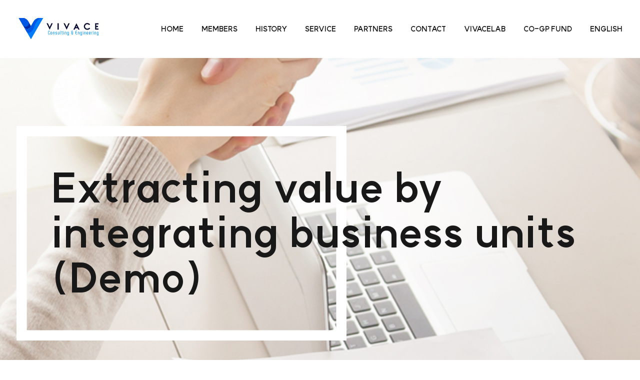

--- FILE ---
content_type: text/html; charset=UTF-8
request_url: https://www.vivacecne.com/pf/extracting-value-by-integrating-business-units
body_size: 17027
content:
<!DOCTYPE html>
<!--[if IE 7]>
<html class="ie ie7" lang="ko-KR" prefix="og: https://ogp.me/ns#" xmlns:og="http://ogp.me/ns#" xmlns:fb="http://ogp.me/ns/fb#">
<![endif]-->
<!--[if IE 8]>
<html class="ie ie8" lang="ko-KR" prefix="og: https://ogp.me/ns#" xmlns:og="http://ogp.me/ns#" xmlns:fb="http://ogp.me/ns/fb#">
<![endif]-->
<!--[if !(IE 7) | !(IE 8) ]><!-->
<html lang="ko-KR" prefix="og: https://ogp.me/ns#" xmlns:og="http://ogp.me/ns#" xmlns:fb="http://ogp.me/ns/fb#">
<!--<![endif]-->
<head>
	<meta charset="UTF-8">
	<meta name="viewport" content="width=device-width, initial-scale=1.0" />
	<link rel="profile" href="http://gmpg.org/xfn/11">
	<link rel="pingback" href="https://www.vivacecne.com/xmlrpc.php">
	<link rel="alternate" hreflang="ko" href="https://www.vivacecne.com/pf/extracting-value-by-integrating-business-units" />
<link rel="alternate" hreflang="x-default" href="https://www.vivacecne.com/pf/extracting-value-by-integrating-business-units" />

<!-- Rank Math 검색 엔진 최적화 - https://rankmath.com/ -->
<title>Extracting value by integrating business units (Demo) - Vivace</title>
<meta name="description" content="Logistic Company"/>
<meta name="robots" content="follow, index, max-snippet:-1, max-video-preview:-1, max-image-preview:large"/>
<link rel="canonical" href="https://www.vivacecne.com/pf/extracting-value-by-integrating-business-units" />
<meta property="og:locale" content="ko_KR" />
<meta property="og:type" content="article" />
<meta property="og:title" content="Extracting value by integrating business units (Demo) - Vivace" />
<meta property="og:description" content="Logistic Company" />
<meta property="og:url" content="https://www.vivacecne.com/pf/extracting-value-by-integrating-business-units" />
<meta property="og:site_name" content="Vivace" />
<meta property="og:updated_time" content="2022-07-27T16:59:12+09:00" />
<meta property="og:image" content="https://www.vivacecne.com/wp-content/uploads/2020/10/3-4.jpg" />
<meta property="og:image:secure_url" content="https://www.vivacecne.com/wp-content/uploads/2020/10/3-4.jpg" />
<meta property="og:image:width" content="1320" />
<meta property="og:image:height" content="1320" />
<meta property="og:image:alt" content="Extracting value by integrating business units (Demo)" />
<meta property="og:image:type" content="image/jpeg" />
<meta name="twitter:card" content="summary_large_image" />
<meta name="twitter:title" content="Extracting value by integrating business units (Demo) - Vivace" />
<meta name="twitter:description" content="Logistic Company" />
<meta name="twitter:image" content="https://www.vivacecne.com/wp-content/uploads/2020/10/3-4.jpg" />
<!-- /Rank Math WordPress SEO 플러그인 -->

<link rel='dns-prefetch' href='//fonts.googleapis.com' />
<link rel="alternate" type="application/rss+xml" title="Vivace &raquo; 피드" href="https://www.vivacecne.com/feed" />
<link rel="alternate" type="application/rss+xml" title="Vivace &raquo; 댓글 피드" href="https://www.vivacecne.com/comments/feed" />
<link rel="alternate" title="oEmbed (JSON)" type="application/json+oembed" href="https://www.vivacecne.com/wp-json/oembed/1.0/embed?url=https%3A%2F%2Fwww.vivacecne.com%2Fpf%2Fextracting-value-by-integrating-business-units" />
<link rel="alternate" title="oEmbed (XML)" type="text/xml+oembed" href="https://www.vivacecne.com/wp-json/oembed/1.0/embed?url=https%3A%2F%2Fwww.vivacecne.com%2Fpf%2Fextracting-value-by-integrating-business-units&#038;format=xml" />
<style id='wp-img-auto-sizes-contain-inline-css' type='text/css'>
img:is([sizes=auto i],[sizes^="auto," i]){contain-intrinsic-size:3000px 1500px}
/*# sourceURL=wp-img-auto-sizes-contain-inline-css */
</style>
<link rel='stylesheet' id='thegem-preloader-css' href='https://www.vivacecne.com/wp-content/themes/thegem/css/thegem-preloader.css?ver=5.5.0' type='text/css' media='all' />
<style id='thegem-preloader-inline-css' type='text/css'>

		body:not(.compose-mode) .gem-icon-style-gradient span,
		body:not(.compose-mode) .gem-icon .gem-icon-half-1,
		body:not(.compose-mode) .gem-icon .gem-icon-half-2 {
			opacity: 0 !important;
			}
/*# sourceURL=thegem-preloader-inline-css */
</style>
<link rel='stylesheet' id='thegem-reset-css' href='https://www.vivacecne.com/wp-content/themes/thegem/css/thegem-reset.css?ver=5.5.0' type='text/css' media='all' />
<link rel='stylesheet' id='thegem-grid-css' href='https://www.vivacecne.com/wp-content/themes/thegem/css/thegem-grid.css?ver=5.5.0' type='text/css' media='all' />
<link rel='stylesheet' id='thegem-header-css' href='https://www.vivacecne.com/wp-content/themes/thegem/css/thegem-header.css?ver=5.5.0' type='text/css' media='all' />
<link rel='stylesheet' id='thegem-style-css' href='https://www.vivacecne.com/wp-content/themes/thegem/style.css?ver=5.5.0' type='text/css' media='all' />
<link rel='stylesheet' id='thegem-child-style-css' href='https://www.vivacecne.com/wp-content/themes/thegem-child/style.css?ver=5.5.0' type='text/css' media='all' />
<link rel='stylesheet' id='thegem-widgets-css' href='https://www.vivacecne.com/wp-content/themes/thegem/css/thegem-widgets.css?ver=5.5.0' type='text/css' media='all' />
<link rel='stylesheet' id='thegem-new-css-css' href='https://www.vivacecne.com/wp-content/themes/thegem/css/thegem-new-css.css?ver=5.5.0' type='text/css' media='all' />
<link rel='stylesheet' id='perevazka-css-css-css' href='https://www.vivacecne.com/wp-content/themes/thegem/css/thegem-perevazka-css.css?ver=5.5.0' type='text/css' media='all' />
<link rel='stylesheet' id='thegem-google-fonts-css' href='//fonts.googleapis.com/css?family=Source+Sans+Pro%3A200%2C200italic%2C300%2C300italic%2C400%2C400italic%2C600%2C600italic%2C700%2C700italic%2C900%2C900italic%7CRed+Hat+Display%3A300%2C400%2C500%2C600%2C700%2C800%2C900%2C300italic%2C400italic%2C500italic%2C600italic%2C700italic%2C800italic%2C900italic%7CMontserrat%3A100%2C200%2C300%2C400%2C500%2C600%2C700%2C800%2C900%2C100italic%2C200italic%2C300italic%2C400italic%2C500italic%2C600italic%2C700italic%2C800italic%2C900italic&#038;subset=cyrillic%2Ccyrillic-ext%2Cgreek%2Cgreek-ext%2Clatin%2Clatin-ext%2Cvietnamese&#038;ver=6.9' type='text/css' media='all' />
<link rel='stylesheet' id='thegem-custom-css' href='https://www.vivacecne.com/wp-content/themes/thegem-child/css/custom-fR7MexpY.css?ver=5.5.0' type='text/css' media='all' />
<style id='thegem-custom-inline-css' type='text/css'>
.vc_custom_1602453829983{margin-top: -305px !important;}.vc_custom_1602251754284{background-color: #ffffff !important;}.vc_custom_1603175402400{padding-right: 75px !important;padding-left: 75px !important;}.vc_custom_1602256206171{border-top-width: 4px !important;border-top-color: #ff6c30 !important;border-top-style: solid !important;}.gem-custom-footer-column-z-index {z-index: 1;}
.gem-custom-row-z-index {z-index: 3;}
.gem-form-footer-custom-margin-top {margin-top: 25px;}
@media (min-width: 992px) {
    .gem-custom-cf7-margin {margin-top: 25px;}   
}
.vc_custom_1602438802677{margin-bottom: 0px !important;}.vc_custom_1603394866396{margin-top: -148px !important;}.vc_custom_1603888066210{margin-left: -50px !important;padding-top: 0px !important;padding-left: 70px !important;background-image: url(http://codex-themes.com/thegem/sites/business-consulting-02/wp-content/uploads/2020/10/bg-column-about.png?id=106) !important;background-position: 0 0 !important;background-repeat: no-repeat !important;}.vc_custom_1603379738884{padding-top: 0px !important;padding-left: 65px !important;}.vc_custom_1602439316493{padding-top: 0px !important;background-color: #ffffff !important;}.gem-custom-title-z-index-row {z-index: 1;}
@media (max-width: 1500px) and (min-width: 767px) {
    .gem-custom-column-margin-none {padding-left: 20px !important;}
    .gem-custom-column-margin-none > div {margin-left: 0 !important; background-size: contain;}   
}
@media(max-width: 767px){ 
    div .gem-custom-title-z-index-row {
        margin-top: 0px!important;
    }
}
body .page-title-block .breadcrumbs-container{	text-align: center;}.page-breadcrumbs ul li a,.page-breadcrumbs ul li:not(:last-child):after{	color: #99A9B5FF;}.page-breadcrumbs ul li{	color: #3C3950FF;}.page-breadcrumbs ul li a:hover{	color: #3C3950FF;}.block-content {padding-top: 135px;}.block-content:last-of-type {padding-bottom: 110px;}#top-area {	display: block;}@media (max-width: 991px) {#page-title {}.page-title-inner, body .breadcrumbs{padding-left: 0px;padding-right: 0px;}.page-title-excerpt {margin-top: 18px;}#page-title .page-title-title {margin-top: 0px;}.block-content {}.block-content:last-of-type {}#top-area {	display: block;}}@media (max-width: 767px) {#page-title {}.page-title-inner,body .breadcrumbs{padding-left: 0px;padding-right: 0px;}.page-title-excerpt {margin-top: 18px;}#page-title .page-title-title {margin-top: 0px;}.block-content {}.block-content:last-of-type {}#top-area {	display: block;}}
/*# sourceURL=thegem-custom-inline-css */
</style>
<link rel='stylesheet' id='js_composer_front-css' href='https://www.vivacecne.com/wp-content/plugins/js_composer/assets/css/js_composer.min.css?ver=6.9.0' type='text/css' media='all' />
<link rel='stylesheet' id='thegem_js_composer_front-css' href='https://www.vivacecne.com/wp-content/themes/thegem/css/thegem-js_composer_columns.css?ver=5.5.0' type='text/css' media='all' />
<link rel='stylesheet' id='thegem-additional-blog-1-css' href='https://www.vivacecne.com/wp-content/themes/thegem/css/thegem-additional-blog-1.css?ver=5.5.0' type='text/css' media='all' />
<link rel='stylesheet' id='jquery-fancybox-css' href='https://www.vivacecne.com/wp-content/themes/thegem/js/fancyBox/jquery.fancybox.min.css?ver=5.5.0' type='text/css' media='all' />
<link rel='stylesheet' id='thegem-vc_elements-css' href='https://www.vivacecne.com/wp-content/themes/thegem/css/thegem-vc_elements.css?ver=5.5.0' type='text/css' media='all' />
<style id='wp-emoji-styles-inline-css' type='text/css'>

	img.wp-smiley, img.emoji {
		display: inline !important;
		border: none !important;
		box-shadow: none !important;
		height: 1em !important;
		width: 1em !important;
		margin: 0 0.07em !important;
		vertical-align: -0.1em !important;
		background: none !important;
		padding: 0 !important;
	}
/*# sourceURL=wp-emoji-styles-inline-css */
</style>
<link rel='stylesheet' id='wp-block-library-css' href='https://www.vivacecne.com/wp-includes/css/dist/block-library/style.min.css?ver=6.9' type='text/css' media='all' />
<style id='global-styles-inline-css' type='text/css'>
:root{--wp--preset--aspect-ratio--square: 1;--wp--preset--aspect-ratio--4-3: 4/3;--wp--preset--aspect-ratio--3-4: 3/4;--wp--preset--aspect-ratio--3-2: 3/2;--wp--preset--aspect-ratio--2-3: 2/3;--wp--preset--aspect-ratio--16-9: 16/9;--wp--preset--aspect-ratio--9-16: 9/16;--wp--preset--color--black: #000000;--wp--preset--color--cyan-bluish-gray: #abb8c3;--wp--preset--color--white: #ffffff;--wp--preset--color--pale-pink: #f78da7;--wp--preset--color--vivid-red: #cf2e2e;--wp--preset--color--luminous-vivid-orange: #ff6900;--wp--preset--color--luminous-vivid-amber: #fcb900;--wp--preset--color--light-green-cyan: #7bdcb5;--wp--preset--color--vivid-green-cyan: #00d084;--wp--preset--color--pale-cyan-blue: #8ed1fc;--wp--preset--color--vivid-cyan-blue: #0693e3;--wp--preset--color--vivid-purple: #9b51e0;--wp--preset--gradient--vivid-cyan-blue-to-vivid-purple: linear-gradient(135deg,rgb(6,147,227) 0%,rgb(155,81,224) 100%);--wp--preset--gradient--light-green-cyan-to-vivid-green-cyan: linear-gradient(135deg,rgb(122,220,180) 0%,rgb(0,208,130) 100%);--wp--preset--gradient--luminous-vivid-amber-to-luminous-vivid-orange: linear-gradient(135deg,rgb(252,185,0) 0%,rgb(255,105,0) 100%);--wp--preset--gradient--luminous-vivid-orange-to-vivid-red: linear-gradient(135deg,rgb(255,105,0) 0%,rgb(207,46,46) 100%);--wp--preset--gradient--very-light-gray-to-cyan-bluish-gray: linear-gradient(135deg,rgb(238,238,238) 0%,rgb(169,184,195) 100%);--wp--preset--gradient--cool-to-warm-spectrum: linear-gradient(135deg,rgb(74,234,220) 0%,rgb(151,120,209) 20%,rgb(207,42,186) 40%,rgb(238,44,130) 60%,rgb(251,105,98) 80%,rgb(254,248,76) 100%);--wp--preset--gradient--blush-light-purple: linear-gradient(135deg,rgb(255,206,236) 0%,rgb(152,150,240) 100%);--wp--preset--gradient--blush-bordeaux: linear-gradient(135deg,rgb(254,205,165) 0%,rgb(254,45,45) 50%,rgb(107,0,62) 100%);--wp--preset--gradient--luminous-dusk: linear-gradient(135deg,rgb(255,203,112) 0%,rgb(199,81,192) 50%,rgb(65,88,208) 100%);--wp--preset--gradient--pale-ocean: linear-gradient(135deg,rgb(255,245,203) 0%,rgb(182,227,212) 50%,rgb(51,167,181) 100%);--wp--preset--gradient--electric-grass: linear-gradient(135deg,rgb(202,248,128) 0%,rgb(113,206,126) 100%);--wp--preset--gradient--midnight: linear-gradient(135deg,rgb(2,3,129) 0%,rgb(40,116,252) 100%);--wp--preset--font-size--small: 13px;--wp--preset--font-size--medium: 20px;--wp--preset--font-size--large: 36px;--wp--preset--font-size--x-large: 42px;--wp--preset--spacing--20: 0.44rem;--wp--preset--spacing--30: 0.67rem;--wp--preset--spacing--40: 1rem;--wp--preset--spacing--50: 1.5rem;--wp--preset--spacing--60: 2.25rem;--wp--preset--spacing--70: 3.38rem;--wp--preset--spacing--80: 5.06rem;--wp--preset--shadow--natural: 6px 6px 9px rgba(0, 0, 0, 0.2);--wp--preset--shadow--deep: 12px 12px 50px rgba(0, 0, 0, 0.4);--wp--preset--shadow--sharp: 6px 6px 0px rgba(0, 0, 0, 0.2);--wp--preset--shadow--outlined: 6px 6px 0px -3px rgb(255, 255, 255), 6px 6px rgb(0, 0, 0);--wp--preset--shadow--crisp: 6px 6px 0px rgb(0, 0, 0);}:where(.is-layout-flex){gap: 0.5em;}:where(.is-layout-grid){gap: 0.5em;}body .is-layout-flex{display: flex;}.is-layout-flex{flex-wrap: wrap;align-items: center;}.is-layout-flex > :is(*, div){margin: 0;}body .is-layout-grid{display: grid;}.is-layout-grid > :is(*, div){margin: 0;}:where(.wp-block-columns.is-layout-flex){gap: 2em;}:where(.wp-block-columns.is-layout-grid){gap: 2em;}:where(.wp-block-post-template.is-layout-flex){gap: 1.25em;}:where(.wp-block-post-template.is-layout-grid){gap: 1.25em;}.has-black-color{color: var(--wp--preset--color--black) !important;}.has-cyan-bluish-gray-color{color: var(--wp--preset--color--cyan-bluish-gray) !important;}.has-white-color{color: var(--wp--preset--color--white) !important;}.has-pale-pink-color{color: var(--wp--preset--color--pale-pink) !important;}.has-vivid-red-color{color: var(--wp--preset--color--vivid-red) !important;}.has-luminous-vivid-orange-color{color: var(--wp--preset--color--luminous-vivid-orange) !important;}.has-luminous-vivid-amber-color{color: var(--wp--preset--color--luminous-vivid-amber) !important;}.has-light-green-cyan-color{color: var(--wp--preset--color--light-green-cyan) !important;}.has-vivid-green-cyan-color{color: var(--wp--preset--color--vivid-green-cyan) !important;}.has-pale-cyan-blue-color{color: var(--wp--preset--color--pale-cyan-blue) !important;}.has-vivid-cyan-blue-color{color: var(--wp--preset--color--vivid-cyan-blue) !important;}.has-vivid-purple-color{color: var(--wp--preset--color--vivid-purple) !important;}.has-black-background-color{background-color: var(--wp--preset--color--black) !important;}.has-cyan-bluish-gray-background-color{background-color: var(--wp--preset--color--cyan-bluish-gray) !important;}.has-white-background-color{background-color: var(--wp--preset--color--white) !important;}.has-pale-pink-background-color{background-color: var(--wp--preset--color--pale-pink) !important;}.has-vivid-red-background-color{background-color: var(--wp--preset--color--vivid-red) !important;}.has-luminous-vivid-orange-background-color{background-color: var(--wp--preset--color--luminous-vivid-orange) !important;}.has-luminous-vivid-amber-background-color{background-color: var(--wp--preset--color--luminous-vivid-amber) !important;}.has-light-green-cyan-background-color{background-color: var(--wp--preset--color--light-green-cyan) !important;}.has-vivid-green-cyan-background-color{background-color: var(--wp--preset--color--vivid-green-cyan) !important;}.has-pale-cyan-blue-background-color{background-color: var(--wp--preset--color--pale-cyan-blue) !important;}.has-vivid-cyan-blue-background-color{background-color: var(--wp--preset--color--vivid-cyan-blue) !important;}.has-vivid-purple-background-color{background-color: var(--wp--preset--color--vivid-purple) !important;}.has-black-border-color{border-color: var(--wp--preset--color--black) !important;}.has-cyan-bluish-gray-border-color{border-color: var(--wp--preset--color--cyan-bluish-gray) !important;}.has-white-border-color{border-color: var(--wp--preset--color--white) !important;}.has-pale-pink-border-color{border-color: var(--wp--preset--color--pale-pink) !important;}.has-vivid-red-border-color{border-color: var(--wp--preset--color--vivid-red) !important;}.has-luminous-vivid-orange-border-color{border-color: var(--wp--preset--color--luminous-vivid-orange) !important;}.has-luminous-vivid-amber-border-color{border-color: var(--wp--preset--color--luminous-vivid-amber) !important;}.has-light-green-cyan-border-color{border-color: var(--wp--preset--color--light-green-cyan) !important;}.has-vivid-green-cyan-border-color{border-color: var(--wp--preset--color--vivid-green-cyan) !important;}.has-pale-cyan-blue-border-color{border-color: var(--wp--preset--color--pale-cyan-blue) !important;}.has-vivid-cyan-blue-border-color{border-color: var(--wp--preset--color--vivid-cyan-blue) !important;}.has-vivid-purple-border-color{border-color: var(--wp--preset--color--vivid-purple) !important;}.has-vivid-cyan-blue-to-vivid-purple-gradient-background{background: var(--wp--preset--gradient--vivid-cyan-blue-to-vivid-purple) !important;}.has-light-green-cyan-to-vivid-green-cyan-gradient-background{background: var(--wp--preset--gradient--light-green-cyan-to-vivid-green-cyan) !important;}.has-luminous-vivid-amber-to-luminous-vivid-orange-gradient-background{background: var(--wp--preset--gradient--luminous-vivid-amber-to-luminous-vivid-orange) !important;}.has-luminous-vivid-orange-to-vivid-red-gradient-background{background: var(--wp--preset--gradient--luminous-vivid-orange-to-vivid-red) !important;}.has-very-light-gray-to-cyan-bluish-gray-gradient-background{background: var(--wp--preset--gradient--very-light-gray-to-cyan-bluish-gray) !important;}.has-cool-to-warm-spectrum-gradient-background{background: var(--wp--preset--gradient--cool-to-warm-spectrum) !important;}.has-blush-light-purple-gradient-background{background: var(--wp--preset--gradient--blush-light-purple) !important;}.has-blush-bordeaux-gradient-background{background: var(--wp--preset--gradient--blush-bordeaux) !important;}.has-luminous-dusk-gradient-background{background: var(--wp--preset--gradient--luminous-dusk) !important;}.has-pale-ocean-gradient-background{background: var(--wp--preset--gradient--pale-ocean) !important;}.has-electric-grass-gradient-background{background: var(--wp--preset--gradient--electric-grass) !important;}.has-midnight-gradient-background{background: var(--wp--preset--gradient--midnight) !important;}.has-small-font-size{font-size: var(--wp--preset--font-size--small) !important;}.has-medium-font-size{font-size: var(--wp--preset--font-size--medium) !important;}.has-large-font-size{font-size: var(--wp--preset--font-size--large) !important;}.has-x-large-font-size{font-size: var(--wp--preset--font-size--x-large) !important;}
/*# sourceURL=global-styles-inline-css */
</style>

<style id='classic-theme-styles-inline-css' type='text/css'>
/*! This file is auto-generated */
.wp-block-button__link{color:#fff;background-color:#32373c;border-radius:9999px;box-shadow:none;text-decoration:none;padding:calc(.667em + 2px) calc(1.333em + 2px);font-size:1.125em}.wp-block-file__button{background:#32373c;color:#fff;text-decoration:none}
/*# sourceURL=/wp-includes/css/classic-themes.min.css */
</style>
<link rel='stylesheet' id='pb_animate-css' href='https://www.vivacecne.com/wp-content/plugins/ays-popup-box/public/css/animate.css?ver=5.1.9' type='text/css' media='all' />
<link rel='stylesheet' id='contact-form-7-css' href='https://www.vivacecne.com/wp-content/plugins/contact-form-7/includes/css/styles.css?ver=6.0.4' type='text/css' media='all' />
<link rel='stylesheet' id='wpml-menu-item-0-css' href='https://www.vivacecne.com/wp-content/plugins/sitepress-multilingual-cms/templates/language-switchers/menu-item/style.min.css?ver=1' type='text/css' media='all' />
<script type="text/javascript">function fullHeightRow() {
			var fullHeight,
				offsetTop,
				element = document.getElementsByClassName('vc_row-o-full-height')[0];
			if (element) {
				fullHeight = window.innerHeight;
				offsetTop = window.pageYOffset + element.getBoundingClientRect().top;
				if (offsetTop < fullHeight) {
					fullHeight = 100 - offsetTop / (fullHeight / 100);
					element.style.minHeight = fullHeight + 'vh'
				}
			}
		}</script><script type="text/javascript" id="wpml-cookie-js-extra">
/* <![CDATA[ */
var wpml_cookies = {"wp-wpml_current_language":{"value":"ko","expires":1,"path":"/"}};
var wpml_cookies = {"wp-wpml_current_language":{"value":"ko","expires":1,"path":"/"}};
//# sourceURL=wpml-cookie-js-extra
/* ]]> */
</script>
<script type="text/javascript" src="https://www.vivacecne.com/wp-content/plugins/sitepress-multilingual-cms/res/js/cookies/language-cookie.js?ver=4.6.12" id="wpml-cookie-js" defer="defer" data-wp-strategy="defer"></script>
<script type="text/javascript" src="https://www.vivacecne.com/wp-includes/js/jquery/jquery.min.js?ver=3.7.1" id="jquery-core-js"></script>
<script type="text/javascript" src="https://www.vivacecne.com/wp-includes/js/jquery/jquery-migrate.min.js?ver=3.4.1" id="jquery-migrate-js"></script>
<script type="text/javascript" id="ays-pb-js-extra">
/* <![CDATA[ */
var pbLocalizeObj = {"ajax":"https://www.vivacecne.com/wp-admin/admin-ajax.php","seconds":"seconds","thisWillClose":"This will close in","icons":{"close_icon":"\u003Csvg class=\"ays_pb_material_close_icon\" xmlns=\"https://www.w3.org/2000/svg\" height=\"36px\" viewBox=\"0 0 24 24\" width=\"36px\" fill=\"#000000\" alt=\"Pop-up Close\"\u003E\u003Cpath d=\"M0 0h24v24H0z\" fill=\"none\"/\u003E\u003Cpath d=\"M19 6.41L17.59 5 12 10.59 6.41 5 5 6.41 10.59 12 5 17.59 6.41 19 12 13.41 17.59 19 19 17.59 13.41 12z\"/\u003E\u003C/svg\u003E","close_circle_icon":"\u003Csvg class=\"ays_pb_material_close_circle_icon\" xmlns=\"https://www.w3.org/2000/svg\" height=\"24\" viewBox=\"0 0 24 24\" width=\"36\" alt=\"Pop-up Close\"\u003E\u003Cpath d=\"M0 0h24v24H0z\" fill=\"none\"/\u003E\u003Cpath d=\"M12 2C6.47 2 2 6.47 2 12s4.47 10 10 10 10-4.47 10-10S17.53 2 12 2zm5 13.59L15.59 17 12 13.41 8.41 17 7 15.59 10.59 12 7 8.41 8.41 7 12 10.59 15.59 7 17 8.41 13.41 12 17 15.59z\"/\u003E\u003C/svg\u003E","volume_up_icon":"\u003Csvg class=\"ays_pb_fa_volume\" xmlns=\"https://www.w3.org/2000/svg\" height=\"24\" viewBox=\"0 0 24 24\" width=\"36\"\u003E\u003Cpath d=\"M0 0h24v24H0z\" fill=\"none\"/\u003E\u003Cpath d=\"M3 9v6h4l5 5V4L7 9H3zm13.5 3c0-1.77-1.02-3.29-2.5-4.03v8.05c1.48-.73 2.5-2.25 2.5-4.02zM14 3.23v2.06c2.89.86 5 3.54 5 6.71s-2.11 5.85-5 6.71v2.06c4.01-.91 7-4.49 7-8.77s-2.99-7.86-7-8.77z\"/\u003E\u003C/svg\u003E","volume_mute_icon":"\u003Csvg xmlns=\"https://www.w3.org/2000/svg\" height=\"24\" viewBox=\"0 0 24 24\" width=\"24\"\u003E\u003Cpath d=\"M0 0h24v24H0z\" fill=\"none\"/\u003E\u003Cpath d=\"M7 9v6h4l5 5V4l-5 5H7z\"/\u003E\u003C/svg\u003E"}};
//# sourceURL=ays-pb-js-extra
/* ]]> */
</script>
<script type="text/javascript" src="https://www.vivacecne.com/wp-content/plugins/ays-popup-box/public/js/ays-pb-public.js?ver=5.1.9" id="ays-pb-js"></script>
<script type="text/javascript" id="wpm-6310-ajax-script-js-extra">
/* <![CDATA[ */
var my_ajax_object = {"ajax_url":"https://www.vivacecne.com/wp-admin/admin-ajax.php"};
//# sourceURL=wpm-6310-ajax-script-js-extra
/* ]]> */
</script>
<script type="text/javascript" src="https://www.vivacecne.com/wp-content/plugins/team-showcase-supreme/assets/js/ajaxdata.js?ver=6.9" id="wpm-6310-ajax-script-js"></script>
<link rel="https://api.w.org/" href="https://www.vivacecne.com/wp-json/" /><link rel="EditURI" type="application/rsd+xml" title="RSD" href="https://www.vivacecne.com/xmlrpc.php?rsd" />
<meta name="generator" content="WordPress 6.9" />
<link rel='shortlink' href='https://www.vivacecne.com/?p=1065' />
<meta name="generator" content="WPML ver:4.6.12 stt:1,29;" />
<!-- Analytics by WP Statistics - https://wp-statistics.com -->
<style type="text/css">.recentcomments a{display:inline !important;padding:0 !important;margin:0 !important;}</style><meta name="generator" content="Powered by WPBakery Page Builder - drag and drop page builder for WordPress."/>
<link rel="icon" href="https://www.vivacecne.com/wp-content/uploads/2022/09/비바체-favicon.png" sizes="32x32" />
<link rel="icon" href="https://www.vivacecne.com/wp-content/uploads/2022/09/비바체-favicon.png" sizes="192x192" />
<link rel="apple-touch-icon" href="https://www.vivacecne.com/wp-content/uploads/2022/09/비바체-favicon.png" />
<meta name="msapplication-TileImage" content="https://www.vivacecne.com/wp-content/uploads/2022/09/비바체-favicon.png" />
<script>if(document.querySelector('[data-type="vc_custom-css"]')) {document.head.appendChild(document.querySelector('[data-type="vc_custom-css"]'));}</script><style type="text/css" data-type="vc_custom-css">.post-meta-left .sep:nth-child(4), .post-meta-likes {display: none;}
.gem-custom-title-margin {margin-bottom: 5px !important;}
.gem-custom-column-margin-none .wpb_wrapper .gem-divider  {
    margin-top: 34px !important;
}
@media (max-width: 1198px) {
    .block-content {padding-top: 40px !important;}
}</style><style type="text/css" data-type="vc_shortcodes-custom-css">.vc_custom_1602785516074{padding-right: 42px !important;padding-left: 42px !important;}.vc_custom_1602624826714{padding-left: 45px !important;background-color: #f6f6f6 !important;}.vc_custom_1603378865434{padding-top: 30px !important;}.vc_custom_1602884091047{padding-top: 40px !important;padding-left: 0px !important;}.vc_custom_1602884513855{padding-top: 15px !important;padding-left: 0px !important;}.vc_custom_1602884519087{padding-top: 15px !important;padding-left: 0px !important;}.vc_custom_1602884523614{padding-top: 15px !important;padding-left: 0px !important;}.vc_custom_1602784992227{padding-right: 42px !important;padding-left: 42px !important;}.vc_custom_1602785342656{padding-right: 42px !important;padding-left: 42px !important;}.vc_custom_1602785478377{padding-right: 42px !important;padding-left: 42px !important;}.vc_custom_1602784937872{border-top-width: 2px !important;border-right-width: 2px !important;border-bottom-width: 2px !important;border-left-width: 2px !important;border-left-color: #181818 !important;border-left-style: solid !important;border-right-color: #181818 !important;border-right-style: solid !important;border-top-color: #181818 !important;border-top-style: solid !important;border-bottom-color: #181818 !important;border-bottom-style: solid !important;}.vc_custom_1602785209634{padding-right: 40px !important;}.vc_custom_1602884778635{padding-top: 25px !important;padding-right: 35% !important;padding-left: 40px !important;}.vc_custom_1602884846943{padding-top: 15px !important;}.vc_custom_1602784937872{border-top-width: 2px !important;border-right-width: 2px !important;border-bottom-width: 2px !important;border-left-width: 2px !important;border-left-color: #181818 !important;border-left-style: solid !important;border-right-color: #181818 !important;border-right-style: solid !important;border-top-color: #181818 !important;border-top-style: solid !important;border-bottom-color: #181818 !important;border-bottom-style: solid !important;}.vc_custom_1602785209634{padding-right: 40px !important;}.vc_custom_1602884783036{padding-top: 25px !important;padding-right: 47% !important;padding-left: 40px !important;}.vc_custom_1602884851437{padding-top: 15px !important;}.vc_custom_1602784937872{border-top-width: 2px !important;border-right-width: 2px !important;border-bottom-width: 2px !important;border-left-width: 2px !important;border-left-color: #181818 !important;border-left-style: solid !important;border-right-color: #181818 !important;border-right-style: solid !important;border-top-color: #181818 !important;border-top-style: solid !important;border-bottom-color: #181818 !important;border-bottom-style: solid !important;}.vc_custom_1602785209634{padding-right: 40px !important;}.vc_custom_1602884786996{padding-top: 25px !important;padding-right: 35% !important;padding-left: 40px !important;}.vc_custom_1602884855274{padding-top: 15px !important;}.vc_custom_1602885027908{padding-right: 10px !important;}.vc_custom_1602885055723{margin-top: -15px !important;}</style><noscript><style> .wpb_animate_when_almost_visible { opacity: 1; }</style></noscript>
<meta property="og:title" content="Extracting value by integrating business units (Demo)"/>
<meta property="og:description" content="Extracting value by integrating business units (Demo)"/>
<meta property="og:site_name" content="Vivace"/>
<meta property="og:type" content="article"/>
<meta property="og:url" content="https://www.vivacecne.com/pf/extracting-value-by-integrating-business-units"/>
<meta property="og:image" content="https://www.vivacecne.com/wp-content/uploads/2020/10/3-4-thegem-blog-timeline-large.jpg"/>

<meta itemprop="name" content="Extracting value by integrating business units (Demo)"/>
<meta itemprop="description" content="Extracting value by integrating business units (Demo)"/>
<meta itemprop="image" content="https://www.vivacecne.com/wp-content/uploads/2020/10/3-4-thegem-blog-timeline-large.jpg"/>
		
<link rel='stylesheet' id='ays-pb-min-css' href='https://www.vivacecne.com/wp-content/plugins/ays-popup-box/public/css/ays-pb-public-min.css?ver=5.1.9' type='text/css' media='all' />
</head>


<body class="wp-singular thegem_pf_item-template-default single single-thegem_pf_item postid-1065 wp-theme-thegem wp-child-theme-thegem-child wpb-js-composer js-comp-ver-6.9.0 vc_responsive">

	<script type="text/javascript">
		var gemSettings = {"isTouch":"","forcedLasyDisabled":"","tabletPortrait":"1","tabletLandscape":"","topAreaMobileDisable":"","parallaxDisabled":"","fillTopArea":"","themePath":"https:\/\/www.vivacecne.com\/wp-content\/themes\/thegem","rootUrl":"https:\/\/www.vivacecne.com","mobileEffectsEnabled":"","isRTL":""};
		(function() {
    function isTouchDevice() {
        return (('ontouchstart' in window) ||
            (navigator.MaxTouchPoints > 0) ||
            (navigator.msMaxTouchPoints > 0));
    }

    window.gemSettings.isTouch = isTouchDevice();

    function userAgentDetection() {
        var ua = navigator.userAgent.toLowerCase(),
        platform = navigator.platform.toLowerCase(),
        UA = ua.match(/(opera|ie|firefox|chrome|version)[\s\/:]([\w\d\.]+)?.*?(safari|version[\s\/:]([\w\d\.]+)|$)/) || [null, 'unknown', 0],
        mode = UA[1] == 'ie' && document.documentMode;

        window.gemBrowser = {
            name: (UA[1] == 'version') ? UA[3] : UA[1],
            version: UA[2],
            platform: {
                name: ua.match(/ip(?:ad|od|hone)/) ? 'ios' : (ua.match(/(?:webos|android)/) || platform.match(/mac|win|linux/) || ['other'])[0]
                }
        };
            }

    window.updateGemClientSize = function() {
        if (window.gemOptions == null || window.gemOptions == undefined) {
            window.gemOptions = {
                first: false,
                clientWidth: 0,
                clientHeight: 0,
                innerWidth: -1
            };
        }

        window.gemOptions.clientWidth = window.innerWidth || document.documentElement.clientWidth;
        if (document.body != null && !window.gemOptions.clientWidth) {
            window.gemOptions.clientWidth = document.body.clientWidth;
        }

        window.gemOptions.clientHeight = window.innerHeight || document.documentElement.clientHeight;
        if (document.body != null && !window.gemOptions.clientHeight) {
            window.gemOptions.clientHeight = document.body.clientHeight;
        }
    };

    window.updateGemInnerSize = function(width) {
        window.gemOptions.innerWidth = width != undefined ? width : (document.body != null ? document.body.clientWidth : 0);
    };

    userAgentDetection();
    window.updateGemClientSize(true);

    window.gemSettings.lasyDisabled = window.gemSettings.forcedLasyDisabled || (!window.gemSettings.mobileEffectsEnabled && (window.gemSettings.isTouch || window.gemOptions.clientWidth <= 800));
})();
		(function() {
    if (window.gemBrowser.name == 'safari') {
        try {
            var safariVersion = parseInt(window.gemBrowser.version);
        } catch(e) {
            var safariVersion = 0;
        }
        if (safariVersion >= 9) {
            window.gemSettings.parallaxDisabled = true;
            window.gemSettings.fillTopArea = true;
        }
    }
})();
		(function() {
    var fullwithData = {
        page: null,
        pageWidth: 0,
        pageOffset: {},
        fixVcRow: true,
        pagePaddingLeft: 0
    };

    function updateFullwidthData() {
        fullwithData.pageOffset = fullwithData.page.getBoundingClientRect();
        fullwithData.pageWidth = parseFloat(fullwithData.pageOffset.width);
        fullwithData.pagePaddingLeft = 0;

        if (fullwithData.page.className.indexOf('vertical-header') != -1) {
            fullwithData.pagePaddingLeft = 45;
            if (fullwithData.pageWidth >= 1600) {
                fullwithData.pagePaddingLeft = 360;
            }
            if (fullwithData.pageWidth < 980) {
                fullwithData.pagePaddingLeft = 0;
            }
        }
    }

    function gem_fix_fullwidth_position(element) {
        if (element == null) {
            return false;
        }

        if (fullwithData.page == null) {
            fullwithData.page = document.getElementById('page');
            updateFullwidthData();
        }

        /*if (fullwithData.pageWidth < 1170) {
            return false;
        }*/

        if (!fullwithData.fixVcRow) {
            return false;
        }

        if (element.previousElementSibling != null && element.previousElementSibling != undefined && element.previousElementSibling.className.indexOf('fullwidth-block') == -1) {
            var elementParentViewportOffset = element.previousElementSibling.getBoundingClientRect();
        } else {
            var elementParentViewportOffset = element.parentNode.getBoundingClientRect();
        }

        /*if (elementParentViewportOffset.top > window.gemOptions.clientHeight) {
            fullwithData.fixVcRow = false;
            return false;
        }*/

        if (element.className.indexOf('vc_row') != -1) {
            var elementMarginLeft = -21;
            var elementMarginRight = -21;
        } else {
            var elementMarginLeft = 0;
            var elementMarginRight = 0;
        }

        var offset = parseInt(fullwithData.pageOffset.left + 0.5) - parseInt((elementParentViewportOffset.left < 0 ? 0 : elementParentViewportOffset.left) + 0.5) - elementMarginLeft + fullwithData.pagePaddingLeft;
        var offsetKey = window.gemSettings.isRTL ? 'right' : 'left';

        element.style.position = 'relative';
        element.style[offsetKey] = offset + 'px';
        element.style.width = fullwithData.pageWidth - fullwithData.pagePaddingLeft + 'px';

        if (element.className.indexOf('vc_row') == -1) {
            element.setAttribute('data-fullwidth-updated', 1);
        }

        if (element.className.indexOf('vc_row') != -1 && element.className.indexOf('vc_section') == -1 && !element.hasAttribute('data-vc-stretch-content')) {
            var el_full = element.parentNode.querySelector('.vc_row-full-width-before');
            var padding = -1 * offset;
            0 > padding && (padding = 0);
            var paddingRight = fullwithData.pageWidth - padding - el_full.offsetWidth + elementMarginLeft + elementMarginRight;
            0 > paddingRight && (paddingRight = 0);
            element.style.paddingLeft = padding + 'px';
            element.style.paddingRight = paddingRight + 'px';
        }
    }

    window.gem_fix_fullwidth_position = gem_fix_fullwidth_position;

    document.addEventListener('DOMContentLoaded', function() {
        var classes = [];

        if (window.gemSettings.isTouch) {
            document.body.classList.add('thegem-touch');
        }

        if (window.gemSettings.lasyDisabled && !window.gemSettings.forcedLasyDisabled) {
            document.body.classList.add('thegem-effects-disabled');
        }
    });

    if (window.gemSettings.parallaxDisabled) {
        var head  = document.getElementsByTagName('head')[0],
            link  = document.createElement('style');
        link.rel  = 'stylesheet';
        link.type = 'text/css';
        link.innerHTML = ".fullwidth-block.fullwidth-block-parallax-fixed .fullwidth-block-background { background-attachment: scroll !important; }";
        head.appendChild(link);
    }
})();

(function() {
    setTimeout(function() {
        var preloader = document.getElementById('page-preloader');
        if (preloader != null && preloader != undefined) {
            preloader.className += ' preloader-loaded';
        }
    }, window.pagePreloaderHideTime || 1000);
})();
	</script>
	


<div id="page" class="layout-body-frame header-style-3">

			<a href="#page" class="scroll-top-button"></a>
	
	
		
		<div id="site-header-wrapper"  class="  " >
			
			
			<header id="site-header" class="site-header animated-header mobile-menu-layout-slide-vertical" role="banner">
								
				<div class="header-background">
					<div class="container container-fullwidth">
						<div class="header-main logo-position-left header-layout-default header-layout-fullwidth header-style-3">
																							<div class="site-title">
											<div class="site-logo" style="width:160px;">
			<a href="https://www.vivacecne.com/" rel="home">
									<span class="logo"><img src="https://www.vivacecne.com/wp-content/uploads/thegem-logos/logo_75bc665724a89432f8c5f0abe7a074d2_1x.png" srcset="https://www.vivacecne.com/wp-content/uploads/thegem-logos/logo_75bc665724a89432f8c5f0abe7a074d2_1x.png 1x,https://www.vivacecne.com/wp-content/uploads/thegem-logos/logo_75bc665724a89432f8c5f0abe7a074d2_2x.png 2x,https://www.vivacecne.com/wp-content/uploads/thegem-logos/logo_75bc665724a89432f8c5f0abe7a074d2_3x.png 3x" alt="Vivace" style="width:160px;" class="tgp-exclude default"/><img src="https://www.vivacecne.com/wp-content/uploads/thegem-logos/logo_017ed3546148a9f027d2d46da60a162f_1x.png" srcset="https://www.vivacecne.com/wp-content/uploads/thegem-logos/logo_017ed3546148a9f027d2d46da60a162f_1x.png 1x,https://www.vivacecne.com/wp-content/uploads/thegem-logos/logo_017ed3546148a9f027d2d46da60a162f_2x.png 2x,https://www.vivacecne.com/wp-content/uploads/thegem-logos/logo_017ed3546148a9f027d2d46da60a162f_3x.png 3x" alt="Vivace" style="width:132px;" class="tgp-exclude small"/></span>
							</a>
		</div>
										</div>
																											<nav id="primary-navigation" class="site-navigation primary-navigation" role="navigation">
											<button class="menu-toggle dl-trigger">Primary Menu<span class="menu-line-1"></span><span class="menu-line-2"></span><span class="menu-line-3"></span></button><div class="mobile-menu-slide-wrapper top"><button class="mobile-menu-slide-close"></button>																							<ul id="primary-menu" class="nav-menu styled no-responsive"><li id="menu-item-1682" class="menu-item menu-item-type-post_type menu-item-object-page menu-item-home menu-item-1682 megamenu-first-element"><a href="https://www.vivacecne.com/">Home</a></li>
<li id="menu-item-1681" class="menu-item menu-item-type-post_type menu-item-object-page menu-item-1681 megamenu-first-element"><a href="https://www.vivacecne.com/members">Members</a></li>
<li id="menu-item-1995" class="menu-item menu-item-type-post_type menu-item-object-page menu-item-1995 megamenu-first-element"><a href="https://www.vivacecne.com/history">History</a></li>
<li id="menu-item-1679" class="menu-item menu-item-type-post_type menu-item-object-page menu-item-1679 megamenu-first-element"><a href="https://www.vivacecne.com/portfolio">Service</a></li>
<li id="menu-item-1761" class="menu-item menu-item-type-post_type menu-item-object-page menu-item-1761 megamenu-first-element"><a href="https://www.vivacecne.com/partners">Partners</a></li>
<li id="menu-item-1677" class="menu-item menu-item-type-post_type menu-item-object-page menu-item-1677 megamenu-first-element"><a href="https://www.vivacecne.com/contact">Contact</a></li>
<li id="menu-item-2912" class="menu-item menu-item-type-custom menu-item-object-custom menu-item-2912 megamenu-first-element"><a target="_blank" href="https://www.vivacelab.com/">VIVACELAB</a></li>
<li id="menu-item-2964" class="menu-item menu-item-type-custom menu-item-object-custom menu-item-2964 megamenu-first-element"><a href="https://inventionlab.notion.site/Co-GP-bd13468fff044757b68f57481eabe6ab">Co-GP Fund</a></li>
<li id="menu-item-wpml-ls-19-en" class="menu-item wpml-ls-slot-19 wpml-ls-item wpml-ls-item-en wpml-ls-menu-item wpml-ls-first-item wpml-ls-last-item menu-item-type-wpml_ls_menu_item menu-item-object-wpml_ls_menu_item menu-item-wpml-ls-19-en megamenu-first-element"><a title="English" href="https://www.vivacecne.com/en"><span class="wpml-ls-native" lang="en">English</span></a></li>
<li class="menu-item menu-item-search "><a href="#"></a><div class="minisearch "><form role="search" id="searchform" class="sf" action="https://www.vivacecne.com/" method="GET"><input id="searchform-input" class="sf-input" type="text" placeholder="Search..." name="s"><span class="sf-submit-icon"></span><input id="searchform-submit" class="sf-submit" type="submit" value=""></form></div></li><li class="menu-item menu-item-widgets mobile-only"><div class="menu-item-socials">			<div class="socials inline-inside">
															<a class="socials-item" href="#"
						   target="_blank" title="Facebook"><i
									class="socials-item-icon facebook "></i></a>
																				<a class="socials-item" href="#"
						   target="_blank" title="LinkedIn"><i
									class="socials-item-icon linkedin "></i></a>
																				<a class="socials-item" href="#"
						   target="_blank" title="Twitter"><i
									class="socials-item-icon twitter "></i></a>
																				<a class="socials-item" href="#"
						   target="_blank" title="Instagram"><i
									class="socials-item-icon instagram "></i></a>
																				<a class="socials-item" href="#"
						   target="_blank" title="Pinterest"><i
									class="socials-item-icon pinterest "></i></a>
																																															<a class="socials-item" href="#"
						   target="_blank" title="YouTube"><i
									class="socials-item-icon youtube "></i></a>
																																																																																																					<a class="socials-item" href="#"
						   target="_blank" title="Google Drive"><i
									class="socials-item-icon googledrive "></i></a>
																																																																																																																																																																						
			</div>
			</div></li></ul>																						</div>										</nav>
																														</div>
					</div>
				</div>
			</header><!-- #site-header -->
					</div><!-- #site-header-wrapper -->

	
	
	<div id="main" class="site-main page__top-shadow visible">

<div id="main-content" class="main-content">

<div id="page-title" class="page-title-block custom-page-title">
	<div class="fullwidth-content">
					<div class="vc_row-full-width-before"></div><div id="vc_row-696f588ad12b0" data-vc-full-width="true" data-vc-full-width-init="false" class="vc_row wpb_row vc_row-fluid vc_custom_1602438802677 thegem-custom-696f588ad128e1051"><div class="container"><div class="wpb_column vc_column_container vc_col-sm-12 thegem-custom-696f588add14c7148"><div class="vc_column-inner thegem-custom-inner-696f588add151 "><div class="wpb_wrapper thegem-custom-696f588add14c7148"><div id="fullwidth-block-696f588add386" class="custom-title-background fullwidth-block clearfix"  style="background-color: ;"><script type="text/javascript">if (typeof(gem_fix_fullwidth_position) == "function") { gem_fix_fullwidth_position(document.getElementById("fullwidth-block-696f588add386")); }</script><div class="fullwidth-block-background" style="background-image: url('https://www.vivacecne.com/wp-content/uploads/2020/10/project-page.jpg');background-repeat: no-repeat;background-position-x: center;background-position-y: top;background-size: cover;"></div><div class="fullwidth-block-inner"><div class="container"><div class="vc_row wpb_row vc_inner vc_row-fluid thegem-custom-696f588ae50105706 custom-inner-column-696f588ae501f"><div class="wpb_column vc_column_container vc_col-sm-12 vc_hidden-xs thegem-custom-696f588aebff5697"><div class="vc_column-inner thegem-custom-inner-696f588aebff9 "><div class="wpb_wrapper thegem-custom-696f588aebff5697"><div class="clearboth"></div><style>#thegem-divider-696f588aec10d {margin-top: 135px !important;}</style><div id="thegem-divider-696f588aec10d" class="gem-divider  " style=""></div></div></div></div><div class="gem-custom-column-margin-none wpb_column vc_column_container vc_col-sm-12 thegem-custom-696f588aec377338 vc_col-has-fill disable-custom-paggings-mobile"><div class="vc_column-inner thegem-custom-inner-696f588aec37a vc_custom_1603888066210"><div class="wpb_wrapper thegem-custom-696f588aec377338"><div class="clearboth"></div><style>#thegem-divider-696f588aec51c {margin-top: 77px !important;}</style><div id="thegem-divider-696f588aec51c" class="gem-divider  " style=""></div><div class="custom-title-title thegem-title-wrap-696f588aec564" ><h1 class="thegem-page-title-696f588aec566 title-h1">  Extracting value by integrating business units (Demo)</h1></div><div class="clearboth"></div><style>#thegem-divider-696f588aec595 {margin-top: 80px !important;}</style><div id="thegem-divider-696f588aec595" class="gem-divider  " style=""></div></div></div></div><div class="wpb_column vc_column_container vc_col-sm-12 vc_hidden-lg vc_hidden-md vc_hidden-sm vc_col-xs-12 thegem-custom-696f588aec7a35654"><div class="vc_column-inner thegem-custom-inner-696f588aec7a5 "><div class="wpb_wrapper thegem-custom-696f588aec7a35654"><div class="clearboth"></div><div id="thegem-divider-696f588aec8a7" class="gem-divider  " style=""></div></div></div></div><div class="wpb_column vc_column_container vc_col-sm-12 vc_hidden-xs thegem-custom-696f588aeca9b8745"><div class="vc_column-inner thegem-custom-inner-696f588aeca9e "><div class="wpb_wrapper thegem-custom-696f588aeca9b8745"><div class="clearboth"></div><style>#thegem-divider-696f588aecb94 {margin-top: 135px !important;}</style><div id="thegem-divider-696f588aecb94" class="gem-divider  " style=""></div></div></div></div></div></div></div></div></div></div></div></div></div><div class="vc_row-full-width vc_clearfix"></div><div class="vc_row-full-width-before"></div><div id="vc_row-696f588aecfe0" data-vc-full-width="true" data-vc-full-width-init="false" data-vc-stretch-content="true" class="vc_row wpb_row vc_row-fluid gem-custom-title-z-index-row vc_custom_1603394866396 thegem-custom-696f588aecfc51629"><div class="wpb_column vc_column_container vc_col-sm-6 thegem-custom-696f588aed2d35543"><div class="vc_column-inner thegem-custom-inner-696f588aed2d7 "><div class="wpb_wrapper thegem-custom-696f588aed2d35543"></div></div></div><div class="wpb_column vc_column_container vc_col-sm-6 vc_hidden-xs thegem-custom-696f588aed5a93482"><div class="vc_column-inner thegem-custom-inner-696f588aed5ac vc_custom_1603379738884"><div class="wpb_wrapper thegem-custom-696f588aed5a93482"><div class="vc_row wpb_row vc_inner vc_row-fluid thegem-custom-696f588aed86f1174 custom-inner-column-696f588aed878"><div class="wpb_column vc_column_container vc_col-sm-12 thegem-custom-696f588aedb052015 vc_col-has-fill"><div class="vc_column-inner thegem-custom-inner-696f588aedb08 vc_custom_1602439316493"><div class="wpb_wrapper thegem-custom-696f588aedb052015"><div class="clearboth"></div><style>#thegem-divider-696f588aedbf0 {margin-top: 147px !important;}</style><div id="thegem-divider-696f588aedbf0" class="gem-divider  " style=""></div></div></div></div></div></div></div></div></div><div class="vc_row-full-width vc_clearfix"></div>
			</div>
	<div class="page-title-alignment-"></div>
</div>

<div class="block-content">
	<div class="container">
		<div class="panel row">

			<div class="panel-center col-xs-12">
				<article id="post-1065" class="post-1065 thegem_pf_item type-thegem_pf_item status-publish has-post-thumbnail">

					<div class="entry-content post-content">
                        
						
							
						
							<div class="post-meta date-color">
								<div class="entry-meta single-post-meta clearfix gem-post-date">
									<div class="post-meta-right">
																					<span class="post-meta-navigation">
												<span class="post-meta-navigation-prev" title="Previous post"><a href="https://www.vivacecne.com/pf/a-map-company-enters-new-territory" rel="prev">&#xe603;</a></span>																																			</span>
																			</div>
									<div class="post-meta-left">
																					<span class="post-meta-date">2020년 10월 13일</span>
																															<span
													class="sep"></span> <span
													class="post-meta-categories"><span class="gem-date-color">Business (Demo)</span> <span class="sep"></span> <span class="gem-date-color">Marketing (Demo)</span></span>
																													</div>
																	</div><!-- .entry-meta -->
							</div>
						
						<div id="vc_row-696f588aefd0d" class="vc_row wpb_row vc_row-fluid thegem-custom-696f588aefcfb4496 vc_row-o-equal-height vc_row-flex"><div class="wpb_column vc_column_container vc_col-sm-8 thegem-custom-696f588af00081085"><div class="vc_column-inner thegem-custom-inner-696f588af000b "><div class="wpb_wrapper thegem-custom-696f588af00081085"><div class="gem-image gem-wrapbox gem-wrapbox-style-default gem-wrapbox-position-left"  style=""><div class="gem-wrapbox-inner " ><img decoding="async" class="gem-wrapbox-element img-responsive" src="https://www.vivacecne.com/wp-content/uploads/2020/10/2-5.jpg" alt=""/></div></div></div></div></div><div class="wpb_column vc_column_container vc_col-sm-4 thegem-custom-696f588af05d9552"><div class="vc_column-inner thegem-custom-inner-696f588af05dd vc_custom_1602785516074"><div class="wpb_wrapper thegem-custom-696f588af05d9552"><div class="vc_row wpb_row vc_inner vc_row-fluid vc_custom_1602624826714 thegem-custom-696f588af0906791 vc_row-has-fill custom-inner-column-696f588af0919"><div class="wpb_column vc_column_container vc_col-sm-12 vc_hidden-md vc_hidden-sm vc_hidden-xs thegem-custom-696f588af0bc16459"><div class="vc_column-inner thegem-custom-inner-696f588af0bc4 vc_custom_1603378865434"><div class="wpb_wrapper thegem-custom-696f588af0bc16459"><div class="clearboth"></div><style>#thegem-divider-696f588af0cb6 {margin-top: 5px !important;}</style><div id="thegem-divider-696f588af0cb6" class="gem-divider  " style=""></div></div></div></div><div class="wpb_column vc_column_container vc_col-sm-12 thegem-custom-696f588af0ecd7061"><div class="vc_column-inner thegem-custom-inner-696f588af0ed0 vc_custom_1602884091047"><div class="wpb_wrapper thegem-custom-696f588af0ecd7061">
	
		<div class="wpb_text_column wpb_content_element  gem-custom-title-margin thegem-vc-text thegem-custom-696f588af10f03314"  >
			<div class="wpb_wrapper">
				<h4>Clients:</h4>

			</div>
			<style>@media screen and (max-width: 1023px) {.thegem-vc-text.thegem-custom-696f588af10f03314{display: block!important;}}@media screen and (max-width: 767px) {.thegem-vc-text.thegem-custom-696f588af10f03314{display: block!important;}}@media screen and (max-width: 1023px) {.thegem-vc-text.thegem-custom-696f588af10f03314{position: relative !important;}}@media screen and (max-width: 767px) {.thegem-vc-text.thegem-custom-696f588af10f03314{position: relative !important;}}</style>
		</div>
	

	
		<div class="wpb_text_column wpb_content_element  thegem-vc-text thegem-custom-696f588af12af2066"  >
			<div class="wpb_wrapper">
				<p>Logistic Company</p>

			</div>
			<style>@media screen and (max-width: 1023px) {.thegem-vc-text.thegem-custom-696f588af12af2066{display: block!important;}}@media screen and (max-width: 767px) {.thegem-vc-text.thegem-custom-696f588af12af2066{display: block!important;}}@media screen and (max-width: 1023px) {.thegem-vc-text.thegem-custom-696f588af12af2066{position: relative !important;}}@media screen and (max-width: 767px) {.thegem-vc-text.thegem-custom-696f588af12af2066{position: relative !important;}}</style>
		</div>
	
</div></div></div><div class="wpb_column vc_column_container vc_col-sm-12 thegem-custom-696f588af15758498"><div class="vc_column-inner thegem-custom-inner-696f588af1578 vc_custom_1602884513855"><div class="wpb_wrapper thegem-custom-696f588af15758498">
	
		<div class="wpb_text_column wpb_content_element  gem-custom-title-margin thegem-vc-text thegem-custom-696f588af171c935"  >
			<div class="wpb_wrapper">
				<h4>Categories:</h4>

			</div>
			<style>@media screen and (max-width: 1023px) {.thegem-vc-text.thegem-custom-696f588af171c935{display: block!important;}}@media screen and (max-width: 767px) {.thegem-vc-text.thegem-custom-696f588af171c935{display: block!important;}}@media screen and (max-width: 1023px) {.thegem-vc-text.thegem-custom-696f588af171c935{position: relative !important;}}@media screen and (max-width: 767px) {.thegem-vc-text.thegem-custom-696f588af171c935{position: relative !important;}}</style>
		</div>
	

	
		<div class="wpb_text_column wpb_content_element  thegem-vc-text thegem-custom-696f588af189e158"  >
			<div class="wpb_wrapper">
				<p>Digital Marketing</p>

			</div>
			<style>@media screen and (max-width: 1023px) {.thegem-vc-text.thegem-custom-696f588af189e158{display: block!important;}}@media screen and (max-width: 767px) {.thegem-vc-text.thegem-custom-696f588af189e158{display: block!important;}}@media screen and (max-width: 1023px) {.thegem-vc-text.thegem-custom-696f588af189e158{position: relative !important;}}@media screen and (max-width: 767px) {.thegem-vc-text.thegem-custom-696f588af189e158{position: relative !important;}}</style>
		</div>
	
</div></div></div><div class="wpb_column vc_column_container vc_col-sm-12 thegem-custom-696f588af1b762995"><div class="vc_column-inner thegem-custom-inner-696f588af1b79 vc_custom_1602884519087"><div class="wpb_wrapper thegem-custom-696f588af1b762995">
	
		<div class="wpb_text_column wpb_content_element  gem-custom-title-margin thegem-vc-text thegem-custom-696f588af1d1d8828"  >
			<div class="wpb_wrapper">
				<h4>Location:</h4>

			</div>
			<style>@media screen and (max-width: 1023px) {.thegem-vc-text.thegem-custom-696f588af1d1d8828{display: block!important;}}@media screen and (max-width: 767px) {.thegem-vc-text.thegem-custom-696f588af1d1d8828{display: block!important;}}@media screen and (max-width: 1023px) {.thegem-vc-text.thegem-custom-696f588af1d1d8828{position: relative !important;}}@media screen and (max-width: 767px) {.thegem-vc-text.thegem-custom-696f588af1d1d8828{position: relative !important;}}</style>
		</div>
	

	
		<div class="wpb_text_column wpb_content_element  thegem-vc-text thegem-custom-696f588af1e975077"  >
			<div class="wpb_wrapper">
				<p>New York, USA</p>

			</div>
			<style>@media screen and (max-width: 1023px) {.thegem-vc-text.thegem-custom-696f588af1e975077{display: block!important;}}@media screen and (max-width: 767px) {.thegem-vc-text.thegem-custom-696f588af1e975077{display: block!important;}}@media screen and (max-width: 1023px) {.thegem-vc-text.thegem-custom-696f588af1e975077{position: relative !important;}}@media screen and (max-width: 767px) {.thegem-vc-text.thegem-custom-696f588af1e975077{position: relative !important;}}</style>
		</div>
	
</div></div></div><div class="wpb_column vc_column_container vc_col-sm-12 thegem-custom-696f588af21829987"><div class="vc_column-inner thegem-custom-inner-696f588af2186 vc_custom_1602884523614"><div class="wpb_wrapper thegem-custom-696f588af21829987">
	
		<div class="wpb_text_column wpb_content_element  gem-custom-title-margin thegem-vc-text thegem-custom-696f588af23649554"  >
			<div class="wpb_wrapper">
				<h4>Completed:</h4>

			</div>
			<style>@media screen and (max-width: 1023px) {.thegem-vc-text.thegem-custom-696f588af23649554{display: block!important;}}@media screen and (max-width: 767px) {.thegem-vc-text.thegem-custom-696f588af23649554{display: block!important;}}@media screen and (max-width: 1023px) {.thegem-vc-text.thegem-custom-696f588af23649554{position: relative !important;}}@media screen and (max-width: 767px) {.thegem-vc-text.thegem-custom-696f588af23649554{position: relative !important;}}</style>
		</div>
	

	
		<div class="wpb_text_column wpb_content_element  thegem-vc-text thegem-custom-696f588af25023737"  >
			<div class="wpb_wrapper">
				<p>4 February 2020</p>

			</div>
			<style>@media screen and (max-width: 1023px) {.thegem-vc-text.thegem-custom-696f588af25023737{display: block!important;}}@media screen and (max-width: 767px) {.thegem-vc-text.thegem-custom-696f588af25023737{display: block!important;}}@media screen and (max-width: 1023px) {.thegem-vc-text.thegem-custom-696f588af25023737{position: relative !important;}}@media screen and (max-width: 767px) {.thegem-vc-text.thegem-custom-696f588af25023737{position: relative !important;}}</style>
		</div>
	
</div></div></div><div class="wpb_column vc_column_container vc_col-sm-12 thegem-custom-696f588af27753881"><div class="vc_column-inner thegem-custom-inner-696f588af2777 "><div class="wpb_wrapper thegem-custom-696f588af27753881"><div class="clearboth"></div><style>#thegem-divider-696f588af286f {margin-top: 16px !important;}</style><div id="thegem-divider-696f588af286f" class="gem-divider  " style=""></div></div></div></div></div></div></div></div></div><div id="vc_row-696f588af2cd1" class="vc_row wpb_row vc_row-fluid thegem-custom-696f588af2cc16083"><div class="wpb_column vc_column_container vc_col-sm-12 thegem-custom-696f588af300f5887"><div class="vc_column-inner thegem-custom-inner-696f588af3012 "><div class="wpb_wrapper thegem-custom-696f588af300f5887"><div class="clearboth"></div><style>#thegem-divider-696f588af3126 {margin-top: 5px !important;}</style><div id="thegem-divider-696f588af3126" class="gem-divider  " style=""></div></div></div></div><div class="wpb_column vc_column_container vc_col-sm-4 thegem-custom-696f588af336a8742"><div class="vc_column-inner thegem-custom-inner-696f588af336e vc_custom_1602784992227"><div class="wpb_wrapper thegem-custom-696f588af336a8742"><div class="vc_row wpb_row vc_inner vc_row-fluid vc_custom_1602784937872 thegem-custom-696f588af36ee5178 vc_row-has-fill custom-inner-column-696f588af370e"><div class="wpb_column vc_column_container vc_col-sm-12 thegem-custom-696f588af3a5d9946"><div class="vc_column-inner thegem-custom-inner-696f588af3a60 vc_custom_1602785209634"><div class="wpb_wrapper thegem-custom-696f588af3a5d9946"><div class="gem-image gem-wrapbox gem-wrapbox-style-default gem-wrapbox-position-right"  style=""><div class="gem-wrapbox-inner " ><img decoding="async" class="gem-wrapbox-element img-responsive" src="https://www.vivacecne.com/wp-content/uploads/2020/10/icon-project-1.png" alt=""/></div></div></div></div></div><div class="wpb_column vc_column_container vc_col-sm-12 thegem-custom-696f588af3f70194"><div class="vc_column-inner thegem-custom-inner-696f588af3f73 vc_custom_1602884778635"><div class="wpb_wrapper thegem-custom-696f588af3f70194">
	
		<div class="wpb_text_column wpb_content_element  thegem-vc-text thegem-custom-696f588af41465709"  >
			<div class="wpb_wrapper">
				<div class="title-h4"><span style="color: #181818;"><a style="color: #181818;" href="#">Download statistic chart</a></span></div>

			</div>
			<style>@media screen and (max-width: 1023px) {.thegem-vc-text.thegem-custom-696f588af41465709{display: block!important;}}@media screen and (max-width: 767px) {.thegem-vc-text.thegem-custom-696f588af41465709{display: block!important;}}@media screen and (max-width: 1023px) {.thegem-vc-text.thegem-custom-696f588af41465709{position: relative !important;}}@media screen and (max-width: 767px) {.thegem-vc-text.thegem-custom-696f588af41465709{position: relative !important;}}</style>
		</div>
	
</div></div></div><div class="wpb_column vc_column_container vc_col-sm-12 thegem-custom-696f588b001e43013"><div class="vc_column-inner thegem-custom-inner-696f588b001e7 vc_custom_1602884846943"><div class="wpb_wrapper thegem-custom-696f588b001e43013"><div class="clearboth"></div><style>#thegem-divider-696f588b002d5 {margin-top: 5px !important;}</style><div id="thegem-divider-696f588b002d5" class="gem-divider  " style=""></div></div></div></div></div></div></div></div><div class="wpb_column vc_column_container vc_col-sm-4 thegem-custom-696f588b0059c3566"><div class="vc_column-inner thegem-custom-inner-696f588b005a0 vc_custom_1602785342656"><div class="wpb_wrapper thegem-custom-696f588b0059c3566"><div class="vc_row wpb_row vc_inner vc_row-fluid vc_custom_1602784937872 thegem-custom-696f588b008837614 vc_row-has-fill custom-inner-column-696f588b008a4"><div class="wpb_column vc_column_container vc_col-sm-12 thegem-custom-696f588b00b6a9533"><div class="vc_column-inner thegem-custom-inner-696f588b00b6d vc_custom_1602785209634"><div class="wpb_wrapper thegem-custom-696f588b00b6a9533"><div class="gem-image gem-wrapbox gem-wrapbox-style-default gem-wrapbox-position-right"  style=""><div class="gem-wrapbox-inner " ><img decoding="async" class="gem-wrapbox-element img-responsive" src="https://www.vivacecne.com/wp-content/uploads/2020/10/icon-project-2.png" alt=""/></div></div></div></div></div><div class="wpb_column vc_column_container vc_col-sm-12 thegem-custom-696f588b010435036"><div class="vc_column-inner thegem-custom-inner-696f588b01047 vc_custom_1602884783036"><div class="wpb_wrapper thegem-custom-696f588b010435036">
	
		<div class="wpb_text_column wpb_content_element  thegem-vc-text thegem-custom-696f588b0120e7150"  >
			<div class="wpb_wrapper">
				<div class="title-h4"><span style="color: #181818;"><a style="color: #181818;" href="#">Download PDF brochure</a></span></div>

			</div>
			<style>@media screen and (max-width: 1023px) {.thegem-vc-text.thegem-custom-696f588b0120e7150{display: block!important;}}@media screen and (max-width: 767px) {.thegem-vc-text.thegem-custom-696f588b0120e7150{display: block!important;}}@media screen and (max-width: 1023px) {.thegem-vc-text.thegem-custom-696f588b0120e7150{position: relative !important;}}@media screen and (max-width: 767px) {.thegem-vc-text.thegem-custom-696f588b0120e7150{position: relative !important;}}</style>
		</div>
	
</div></div></div><div class="wpb_column vc_column_container vc_col-sm-12 thegem-custom-696f588b014fb9325"><div class="vc_column-inner thegem-custom-inner-696f588b014fe vc_custom_1602884851437"><div class="wpb_wrapper thegem-custom-696f588b014fb9325"><div class="clearboth"></div><style>#thegem-divider-696f588b015e8 {margin-top: 5px !important;}</style><div id="thegem-divider-696f588b015e8" class="gem-divider  " style=""></div></div></div></div></div></div></div></div><div class="wpb_column vc_column_container vc_col-sm-4 thegem-custom-696f588b018c32760"><div class="vc_column-inner thegem-custom-inner-696f588b018c7 vc_custom_1602785478377"><div class="wpb_wrapper thegem-custom-696f588b018c32760"><div class="vc_row wpb_row vc_inner vc_row-fluid vc_custom_1602784937872 thegem-custom-696f588b01bb2815 vc_row-has-fill custom-inner-column-696f588b01bd1"><div class="wpb_column vc_column_container vc_col-sm-12 thegem-custom-696f588b01eab6983"><div class="vc_column-inner thegem-custom-inner-696f588b01eaf vc_custom_1602785209634"><div class="wpb_wrapper thegem-custom-696f588b01eab6983"><div class="gem-image gem-wrapbox gem-wrapbox-style-default gem-wrapbox-position-right"  style=""><div class="gem-wrapbox-inner " ><img decoding="async" class="gem-wrapbox-element img-responsive" src="https://www.vivacecne.com/wp-content/uploads/2020/10/icon-project-3.png" alt=""/></div></div></div></div></div><div class="wpb_column vc_column_container vc_col-sm-12 thegem-custom-696f588b0236e9952"><div class="vc_column-inner thegem-custom-inner-696f588b02372 vc_custom_1602884786996"><div class="wpb_wrapper thegem-custom-696f588b0236e9952">
	
		<div class="wpb_text_column wpb_content_element  thegem-vc-text thegem-custom-696f588b0253f6822"  >
			<div class="wpb_wrapper">
				<div class="title-h4"><span style="color: #181818;"><a style="color: #181818;" href="#">Questions? Contact Us</a></span></div>

			</div>
			<style>@media screen and (max-width: 1023px) {.thegem-vc-text.thegem-custom-696f588b0253f6822{display: block!important;}}@media screen and (max-width: 767px) {.thegem-vc-text.thegem-custom-696f588b0253f6822{display: block!important;}}@media screen and (max-width: 1023px) {.thegem-vc-text.thegem-custom-696f588b0253f6822{position: relative !important;}}@media screen and (max-width: 767px) {.thegem-vc-text.thegem-custom-696f588b0253f6822{position: relative !important;}}</style>
		</div>
	
</div></div></div><div class="wpb_column vc_column_container vc_col-sm-12 thegem-custom-696f588b0282e7122"><div class="vc_column-inner thegem-custom-inner-696f588b02832 vc_custom_1602884855274"><div class="wpb_wrapper thegem-custom-696f588b0282e7122"><div class="clearboth"></div><style>#thegem-divider-696f588b02920 {margin-top: 5px !important;}</style><div id="thegem-divider-696f588b02920" class="gem-divider  " style=""></div></div></div></div></div></div></div></div></div><div id="vc_row-696f588b02d16" class="vc_row wpb_row vc_row-fluid thegem-custom-696f588b02d053717"><div class="wpb_column vc_column_container vc_col-sm-12 vc_hidden-xs thegem-custom-696f588b030a35084"><div class="vc_column-inner thegem-custom-inner-696f588b030a8 "><div class="wpb_wrapper thegem-custom-696f588b030a35084"><div class="clearboth"></div><style>#thegem-divider-696f588b031b2 {margin-top: 45px !important;}</style><div id="thegem-divider-696f588b031b2" class="gem-divider  " style=""></div></div></div></div><div class="wpb_column vc_column_container vc_col-sm-4 thegem-custom-696f588b0343b1719"><div class="vc_column-inner thegem-custom-inner-696f588b0343f vc_custom_1602885027908"><div class="wpb_wrapper thegem-custom-696f588b0343b1719"><div class="vc_row wpb_row vc_inner vc_row-fluid thegem-custom-696f588b037958983 custom-inner-column-696f588b037a0"><div class="wpb_column vc_column_container vc_col-sm-2 vc_col-xs-2 thegem-custom-696f588b03b056631"><div class="vc_column-inner thegem-custom-inner-696f588b03b0a "><div class="wpb_wrapper thegem-custom-696f588b03b056631"><div class="gem-dropcap gem-dropcap-shape-square gem-dropcap-style-medium"><span class="gem-dropcap-letter" style="color: #181818;border: 1px solid #181818;">L</span></div></div></div></div><div class="wpb_column vc_column_container vc_col-sm-10 vc_col-xs-10 thegem-custom-696f588b03eb5558"><div class="vc_column-inner thegem-custom-inner-696f588b03eb8 "><div class="wpb_wrapper thegem-custom-696f588b03eb5558">
	
		<div class="wpb_text_column wpb_content_element  thegem-vc-text thegem-custom-696f588b040b34524"  >
			<div class="wpb_wrapper">
				<p>orem ipsum dolor sit amet, consectetur adipisicing elit, sed do eiusmod tempor incididunt ut labore et dolore magna aliqua.</p>

			</div>
			<style>@media screen and (max-width: 1023px) {.thegem-vc-text.thegem-custom-696f588b040b34524{display: block!important;}}@media screen and (max-width: 767px) {.thegem-vc-text.thegem-custom-696f588b040b34524{display: block!important;}}@media screen and (max-width: 1023px) {.thegem-vc-text.thegem-custom-696f588b040b34524{position: relative !important;}}@media screen and (max-width: 767px) {.thegem-vc-text.thegem-custom-696f588b040b34524{position: relative !important;}}</style>
		</div>
	
</div></div></div><div class="wpb_column vc_column_container vc_col-sm-12 thegem-custom-696f588b043802889"><div class="vc_column-inner thegem-custom-inner-696f588b04383 vc_custom_1602885055723"><div class="wpb_wrapper thegem-custom-696f588b043802889">
	
		<div class="wpb_text_column wpb_content_element  thegem-vc-text thegem-custom-696f588b0452f3236"  >
			<div class="wpb_wrapper">
				<p>Duis aute irure dolor in reprehenderit in voluptate velit esse cillum dolore eu fugiat nulla pariatur. Excepteur sint occaecat cupidatat non proident, sunt in culpa qui officia deserunt mollit anim id est laborum. Sed ut perspiciatis unde omnis iste natus error sit voluptatem accusantium doloremque laudantium, totam rem</p>

			</div>
			<style>@media screen and (max-width: 1023px) {.thegem-vc-text.thegem-custom-696f588b0452f3236{display: block!important;}}@media screen and (max-width: 767px) {.thegem-vc-text.thegem-custom-696f588b0452f3236{display: block!important;}}@media screen and (max-width: 1023px) {.thegem-vc-text.thegem-custom-696f588b0452f3236{position: relative !important;}}@media screen and (max-width: 767px) {.thegem-vc-text.thegem-custom-696f588b0452f3236{position: relative !important;}}</style>
		</div>
	
</div></div></div></div></div></div></div><div class="wpb_column vc_column_container vc_col-sm-4 thegem-custom-696f588b048955506"><div class="vc_column-inner thegem-custom-inner-696f588b04899 "><div class="wpb_wrapper thegem-custom-696f588b048955506">
	
		<div class="wpb_text_column wpb_content_element  thegem-vc-text thegem-custom-696f588b04a5f90"  >
			<div class="wpb_wrapper">
				<p>lorem ipsum dolor sit amet, consectetur adipisicing elit, sed do eiusmod tempor incididunt ut labore et dolore magna aliqua. Ut enim ad minim veniam, quis nostrud exercitation ullamco laboris nisi ut aliquip ex ea commodo consequat. Duis aute irure dolor in reprehenderit in voluptate velit esse cillum dolore eu fugiat nulla pariatur. Excepteur sint occaecat cupidatat non proident, sunt in culpa qui officia deserunt mollit anim id est laborum. Sed ut spiciatis</p>

			</div>
			<style>@media screen and (max-width: 1023px) {.thegem-vc-text.thegem-custom-696f588b04a5f90{display: block!important;}}@media screen and (max-width: 767px) {.thegem-vc-text.thegem-custom-696f588b04a5f90{display: block!important;}}@media screen and (max-width: 1023px) {.thegem-vc-text.thegem-custom-696f588b04a5f90{position: relative !important;}}@media screen and (max-width: 767px) {.thegem-vc-text.thegem-custom-696f588b04a5f90{position: relative !important;}}</style>
		</div>
	
</div></div></div><div class="wpb_column vc_column_container vc_col-sm-4 thegem-custom-696f588b04d5d7645"><div class="vc_column-inner thegem-custom-inner-696f588b04d61 "><div class="wpb_wrapper thegem-custom-696f588b04d5d7645">
	
		<div class="wpb_text_column wpb_content_element  thegem-vc-text thegem-custom-696f588b04f2a4342"  >
			<div class="wpb_wrapper">
				<p>Neque porro quisquam est, qui dolorem ipsum quia dolor sit amet, consectetur, adipisci velit, sed quia non numquam eius modi tempora incidunt ut labore et dolore magnam aliquam quaerat volupta tem. Lorem ipsum dolor sit amet, consectetur adipisicing elit, sed do eiusmod tempor incididunt ut labore et dolore magna aliqua. Ut enim ad minim veniam, quis nostrud exercitation ullamco laboris nisi ut aliquip ex ea commodo consequat. Duis aute irure dolor in.</p>

			</div>
			<style>@media screen and (max-width: 1023px) {.thegem-vc-text.thegem-custom-696f588b04f2a4342{display: block!important;}}@media screen and (max-width: 767px) {.thegem-vc-text.thegem-custom-696f588b04f2a4342{display: block!important;}}@media screen and (max-width: 1023px) {.thegem-vc-text.thegem-custom-696f588b04f2a4342{position: relative !important;}}@media screen and (max-width: 767px) {.thegem-vc-text.thegem-custom-696f588b04f2a4342{position: relative !important;}}</style>
		</div>
	
</div></div></div></div>
					</div><!-- .entry-content -->

					
					
					
											<div class="portfolio-item-page-bottom clearfix">
															<div class="socials-rounded">
									
	<div class="socials-sharing socials socials-colored-hover">
		<a class="socials-item" target="_blank" href="https://www.facebook.com/sharer/sharer.php?u=https%3A%2F%2Fwww.vivacecne.com%2Fpf%2Fextracting-value-by-integrating-business-units" title="Facebook"><i class="socials-item-icon facebook"></i></a>
		<a class="socials-item" target="_blank" href="https://twitter.com/intent/tweet?text=Extracting+value+by+integrating+business+units+%28Demo%29&#038;url=https%3A%2F%2Fwww.vivacecne.com%2Fpf%2Fextracting-value-by-integrating-business-units" title="Twitter"><i class="socials-item-icon twitter"></i></a>
		<a class="socials-item" target="_blank" href="https://pinterest.com/pin/create/button/?url=https%3A%2F%2Fwww.vivacecne.com%2Fpf%2Fextracting-value-by-integrating-business-units&#038;description=Extracting+value+by+integrating+business+units+%28Demo%29&#038;media=https%3A%2F%2Fwww.vivacecne.com%2Fwp-content%2Fuploads%2F2020%2F10%2F3-4-thegem-blog-timeline-large.jpg" title="Pinterest"><i class="socials-item-icon pinterest"></i></a>
		<a class="socials-item" target="_blank" href="http://tumblr.com/widgets/share/tool?canonicalUrl=https%3A%2F%2Fwww.vivacecne.com%2Fpf%2Fextracting-value-by-integrating-business-units" title="Tumblr"><i class="socials-item-icon tumblr"></i></a>
		<a class="socials-item" target="_blank" href="https://www.linkedin.com/shareArticle?mini=true&#038;url=https%3A%2F%2Fwww.vivacecne.com%2Fpf%2Fextracting-value-by-integrating-business-units&#038;title=Extracting+value+by+integrating+business+units+%28Demo%29&amp;summary=" title="LinkedIn"><i class="socials-item-icon linkedin"></i></a>
		<a class="socials-item" target="_blank" href="https://www.reddit.com/submit?url=https%3A%2F%2Fwww.vivacecne.com%2Fpf%2Fextracting-value-by-integrating-business-units&#038;title=Extracting+value+by+integrating+business+units+%28Demo%29" title="Reddit"><i class="socials-item-icon reddit"></i></a>
	</div>

								</div>
																				</div>
													<div class="block-divider gem-default-divider"></div>
							<div class="block-navigation">
																	<div class="gem-button-container gem-button-position-left thegem-button-696f588b071b74967 block-portfolio-navigation-prev"  ><a class="gem-button gem-button-size-tiny gem-button-style-outline gem-button-text-weight-normal gem-button-border-2 gem-button-icon-position-left" data-ll-effect="drop-right-without-wrap" style="border-radius: 3px;border-color: #002EA4FF;color: #002EA4FF;" onmouseleave="this.style.borderColor='#002EA4FF';this.style.backgroundColor='transparent';this.style.color='#002EA4FF';" onmouseenter="this.style.backgroundColor='#002EA4FF';this.style.color='#ffffff';" href="https://www.vivacecne.com/pf/a-map-company-enters-new-territory" target="_self"><i class="gem-print-icon gem-icon-pack-thegem-icons gem-icon-prev "></i>Prev</a></div> 																							</div>
											
					
				</article><!-- #post-## -->

			</div>

			
		</div>

	</div>
</div><!-- .block-content -->

</div><!-- #main-content -->


		</div><!-- #main -->
		<div id="lazy-loading-point"></div>

														<footer id="colophon" class="site-footer" role="contentinfo">
				<div class="container">
					
<div class="row inline-row footer-widget-area" role="complementary">
	<div id="text-2" class="widget inline-column col-sm-6 col-xs-12 count-2 widget_text">			<div class="textwidget"><p><a href="/"><img decoding="async" class="alignnone size-medium wp-image-89" src="/wp-content/uploads/2022/08/비바체-로고.png" alt="" width="82" height="75" /></a></p>
</div>
		</div><div id="custom_html-2" class="widget_text widget inline-column col-sm-6 col-xs-12 count-2 widget_custom_html"><div class="textwidget custom-html-widget"><div class="gem-contacts"><div class="gem-contacts-item gem-contacts-site">Address:<br><br>R. 1211 DREAMPLUS Gangnam, Gangnam-daero 311, Seocho-gu, Seoul, S.Korea</div><div class="gem-contacts-item gem-contacts-site">Email: <br><br><a href="mailto:info@vivacecne.com" style="font-weight: 700">info@vivacecne.com</a></div><div class="gem-contacts-item gem-contacts-site">Family Site: <br><br><a href="https://www.vivacelab.com/" style="font-weight: 700" target="_blank">VIVACE LAB</a></div></div></div></div></div><!-- .footer-widget-area -->
				</div>
			</footer><!-- #colophon -->
			
			
			<footer id="footer-nav" class="site-footer">
				<div class="container"><div class="row">

					<div class="col-md-3 col-md-push-9">
													<div id="footer-socials"><div class="socials inline-inside socials-colored-hover">
																														<a href="#" target="_blank" title="Facebook" class="socials-item"><i class="socials-item-icon facebook"></i></a>
																																								<a href="#" target="_blank" title="LinkedIn" class="socials-item"><i class="socials-item-icon linkedin"></i></a>
																																								<a href="#" target="_blank" title="Twitter" class="socials-item"><i class="socials-item-icon twitter"></i></a>
																																								<a href="#" target="_blank" title="Instagram" class="socials-item"><i class="socials-item-icon instagram"></i></a>
																																								<a href="#" target="_blank" title="Pinterest" class="socials-item"><i class="socials-item-icon pinterest"></i></a>
																																																																																																	<a href="#" target="_blank" title="YouTube" class="socials-item"><i class="socials-item-icon youtube"></i></a>
																																																																																																																																																																																																																			<a href="#" target="_blank" title="Google Drive" class="socials-item"><i class="socials-item-icon googledrive"></i></a>
																																																																																																																																																																																																																																																																																																																																																																						</div></div><!-- #footer-socials -->
											</div>

					<div class="col-md-6">
											</div>

					<div class="col-md-3 col-md-pull-9"><div class="footer-site-info">© VIVACE Consulting &amp; Engineering 2022</div></div>

				</div></div>
			</footer><!-- #footer-nav -->
						
			</div><!-- #page -->

	
	<script type="speculationrules">
{"prefetch":[{"source":"document","where":{"and":[{"href_matches":"/*"},{"not":{"href_matches":["/wp-*.php","/wp-admin/*","/wp-content/uploads/*","/wp-content/*","/wp-content/plugins/*","/wp-content/themes/thegem-child/*","/wp-content/themes/thegem/*","/*\\?(.+)"]}},{"not":{"selector_matches":"a[rel~=\"nofollow\"]"}},{"not":{"selector_matches":".no-prefetch, .no-prefetch a"}}]},"eagerness":"conservative"}]}
</script>
<script type="text/html" id="wpb-modifications"></script><script type="text/javascript" src="https://www.vivacecne.com/wp-content/themes/thegem/js/thegem-form-elements.js?ver=5.5.0" id="thegem-form-elements-js"></script>
<script type="text/javascript" src="https://www.vivacecne.com/wp-content/themes/thegem/js/jquery.easing.js?ver=5.5.0" id="jquery-easing-js"></script>
<script type="text/javascript" id="thegem-menu-init-script-js-extra">
/* <![CDATA[ */
var thegem_dlmenu_settings = {"ajax_url":"https://www.vivacecne.com/wp-admin/admin-ajax.php","backLabel":"Back","showCurrentLabel":"Show this page"};
//# sourceURL=thegem-menu-init-script-js-extra
/* ]]> */
</script>
<script type="text/javascript" src="https://www.vivacecne.com/wp-content/themes/thegem/js/thegem-menu_init.js?ver=5.5.0" id="thegem-menu-init-script-js"></script>
<script type="text/javascript" src="https://www.vivacecne.com/wp-content/themes/thegem/js/thegem-header.js?ver=5.5.0" id="thegem-header-js"></script>
<script type="text/javascript" id="thegem-scripts-js-extra">
/* <![CDATA[ */
var thegem_scripts_data = {"ajax_url":"https://www.vivacecne.com/wp-admin/admin-ajax.php","ajax_nonce":"c429ca9a1e"};
//# sourceURL=thegem-scripts-js-extra
/* ]]> */
</script>
<script type="text/javascript" src="https://www.vivacecne.com/wp-content/themes/thegem/js/functions.js?ver=5.5.0" id="thegem-scripts-js"></script>
<script type="text/javascript" src="https://www.vivacecne.com/wp-content/themes/thegem/js/fancyBox/jquery.mousewheel.pack.js?ver=5.5.0" id="jquery-mousewheel-js"></script>
<script type="text/javascript" src="https://www.vivacecne.com/wp-content/themes/thegem/js/fancyBox/jquery.fancybox.min.js?ver=5.5.0" id="jquery-fancybox-js"></script>
<script type="text/javascript" src="https://www.vivacecne.com/wp-content/themes/thegem/js/fancyBox/jquery.fancybox-init.js?ver=5.5.0" id="fancybox-init-script-js"></script>
<script type="text/javascript" src="https://www.vivacecne.com/wp-includes/js/dist/hooks.min.js?ver=dd5603f07f9220ed27f1" id="wp-hooks-js"></script>
<script type="text/javascript" src="https://www.vivacecne.com/wp-includes/js/dist/i18n.min.js?ver=c26c3dc7bed366793375" id="wp-i18n-js"></script>
<script type="text/javascript" id="wp-i18n-js-after">
/* <![CDATA[ */
wp.i18n.setLocaleData( { 'text direction\u0004ltr': [ 'ltr' ] } );
//# sourceURL=wp-i18n-js-after
/* ]]> */
</script>
<script type="text/javascript" src="https://www.vivacecne.com/wp-content/plugins/contact-form-7/includes/swv/js/index.js?ver=6.0.4" id="swv-js"></script>
<script type="text/javascript" id="contact-form-7-js-translations">
/* <![CDATA[ */
( function( domain, translations ) {
	var localeData = translations.locale_data[ domain ] || translations.locale_data.messages;
	localeData[""].domain = domain;
	wp.i18n.setLocaleData( localeData, domain );
} )( "contact-form-7", {"translation-revision-date":"2025-02-18 07:04:56+0000","generator":"GlotPress\/4.0.1","domain":"messages","locale_data":{"messages":{"":{"domain":"messages","plural-forms":"nplurals=1; plural=0;","lang":"ko_KR"},"This contact form is placed in the wrong place.":["\uc774 \ubb38\uc758 \uc591\uc2dd\uc774 \uc798\ubabb\ub41c \uc704\uce58\uc5d0 \ubc30\uce58\ub418\uc5c8\uc2b5\ub2c8\ub2e4."],"Error:":["\uc624\ub958:"]}},"comment":{"reference":"includes\/js\/index.js"}} );
//# sourceURL=contact-form-7-js-translations
/* ]]> */
</script>
<script type="text/javascript" id="contact-form-7-js-before">
/* <![CDATA[ */
var wpcf7 = {
    "api": {
        "root": "https:\/\/www.vivacecne.com\/wp-json\/",
        "namespace": "contact-form-7\/v1"
    }
};
//# sourceURL=contact-form-7-js-before
/* ]]> */
</script>
<script type="text/javascript" src="https://www.vivacecne.com/wp-content/plugins/contact-form-7/includes/js/index.js?ver=6.0.4" id="contact-form-7-js"></script>
<script type="text/javascript" id="wpb_composer_front_js-js-extra">
/* <![CDATA[ */
var vcData = {"currentTheme":{"slug":"thegem"}};
//# sourceURL=wpb_composer_front_js-js-extra
/* ]]> */
</script>
<script type="text/javascript" src="https://www.vivacecne.com/wp-content/plugins/js_composer/assets/js/dist/js_composer_front.min.js?ver=6.9.0" id="wpb_composer_front_js-js"></script>
<script type="text/javascript" src="https://www.vivacecne.com/wp-content/themes/thegem/js/isotope.min.js?ver=5.5.0" id="isotope-js-js"></script>
<script id="wp-emoji-settings" type="application/json">
{"baseUrl":"https://s.w.org/images/core/emoji/17.0.2/72x72/","ext":".png","svgUrl":"https://s.w.org/images/core/emoji/17.0.2/svg/","svgExt":".svg","source":{"concatemoji":"https://www.vivacecne.com/wp-includes/js/wp-emoji-release.min.js?ver=6.9"}}
</script>
<script type="module">
/* <![CDATA[ */
/*! This file is auto-generated */
const a=JSON.parse(document.getElementById("wp-emoji-settings").textContent),o=(window._wpemojiSettings=a,"wpEmojiSettingsSupports"),s=["flag","emoji"];function i(e){try{var t={supportTests:e,timestamp:(new Date).valueOf()};sessionStorage.setItem(o,JSON.stringify(t))}catch(e){}}function c(e,t,n){e.clearRect(0,0,e.canvas.width,e.canvas.height),e.fillText(t,0,0);t=new Uint32Array(e.getImageData(0,0,e.canvas.width,e.canvas.height).data);e.clearRect(0,0,e.canvas.width,e.canvas.height),e.fillText(n,0,0);const a=new Uint32Array(e.getImageData(0,0,e.canvas.width,e.canvas.height).data);return t.every((e,t)=>e===a[t])}function p(e,t){e.clearRect(0,0,e.canvas.width,e.canvas.height),e.fillText(t,0,0);var n=e.getImageData(16,16,1,1);for(let e=0;e<n.data.length;e++)if(0!==n.data[e])return!1;return!0}function u(e,t,n,a){switch(t){case"flag":return n(e,"\ud83c\udff3\ufe0f\u200d\u26a7\ufe0f","\ud83c\udff3\ufe0f\u200b\u26a7\ufe0f")?!1:!n(e,"\ud83c\udde8\ud83c\uddf6","\ud83c\udde8\u200b\ud83c\uddf6")&&!n(e,"\ud83c\udff4\udb40\udc67\udb40\udc62\udb40\udc65\udb40\udc6e\udb40\udc67\udb40\udc7f","\ud83c\udff4\u200b\udb40\udc67\u200b\udb40\udc62\u200b\udb40\udc65\u200b\udb40\udc6e\u200b\udb40\udc67\u200b\udb40\udc7f");case"emoji":return!a(e,"\ud83e\u1fac8")}return!1}function f(e,t,n,a){let r;const o=(r="undefined"!=typeof WorkerGlobalScope&&self instanceof WorkerGlobalScope?new OffscreenCanvas(300,150):document.createElement("canvas")).getContext("2d",{willReadFrequently:!0}),s=(o.textBaseline="top",o.font="600 32px Arial",{});return e.forEach(e=>{s[e]=t(o,e,n,a)}),s}function r(e){var t=document.createElement("script");t.src=e,t.defer=!0,document.head.appendChild(t)}a.supports={everything:!0,everythingExceptFlag:!0},new Promise(t=>{let n=function(){try{var e=JSON.parse(sessionStorage.getItem(o));if("object"==typeof e&&"number"==typeof e.timestamp&&(new Date).valueOf()<e.timestamp+604800&&"object"==typeof e.supportTests)return e.supportTests}catch(e){}return null}();if(!n){if("undefined"!=typeof Worker&&"undefined"!=typeof OffscreenCanvas&&"undefined"!=typeof URL&&URL.createObjectURL&&"undefined"!=typeof Blob)try{var e="postMessage("+f.toString()+"("+[JSON.stringify(s),u.toString(),c.toString(),p.toString()].join(",")+"));",a=new Blob([e],{type:"text/javascript"});const r=new Worker(URL.createObjectURL(a),{name:"wpTestEmojiSupports"});return void(r.onmessage=e=>{i(n=e.data),r.terminate(),t(n)})}catch(e){}i(n=f(s,u,c,p))}t(n)}).then(e=>{for(const n in e)a.supports[n]=e[n],a.supports.everything=a.supports.everything&&a.supports[n],"flag"!==n&&(a.supports.everythingExceptFlag=a.supports.everythingExceptFlag&&a.supports[n]);var t;a.supports.everythingExceptFlag=a.supports.everythingExceptFlag&&!a.supports.flag,a.supports.everything||((t=a.source||{}).concatemoji?r(t.concatemoji):t.wpemoji&&t.twemoji&&(r(t.twemoji),r(t.wpemoji)))});
//# sourceURL=https://www.vivacecne.com/wp-includes/js/wp-emoji-loader.min.js
/* ]]> */
</script>
</body>
</html>


--- FILE ---
content_type: text/css
request_url: https://www.vivacecne.com/wp-content/themes/thegem-child/style.css?ver=5.5.0
body_size: 2915
content:
/*
Theme Name: TheGem Child
Description: Multi-Purpose Wordpress Theme
Author: Codex Themes.
Theme URI: http://codex-themes.com/thegem/
Author URI: http://codex-themes.com/thegem/
Template: thegem
Version: 1.0
Tags: one-column, two-columns, left-sidebar, right-sidebar, responsive-layout, custom-background, custom-colors, custom-header, custom-menu, featured-images, flexible-header, full-width-template, theme-options, translation-ready, dark, light
License: GNU General Public License
License URI: license.txt
*/

@font-face {
    font-family: 'SUIT';
    src: url('https://cdn.jsdelivr.net/gh/projectnoonnu/noonfonts_suit@1.0/SUIT-ExtraLight.woff2') format('woff2');
    font-weight: 100;
    font-style: normal;
}
@font-face {
    font-family: 'SUIT';
    src: url('https://cdn.jsdelivr.net/gh/projectnoonnu/noonfonts_suit@1.0/SUIT-Light.woff2') format('woff2');
    font-weight: 300;
    font-style: normal;
}
@font-face {
    font-family: 'SUIT';
    src: url('https://cdn.jsdelivr.net/gh/projectnoonnu/noonfonts_suit@1.0/SUIT-Regular.woff2') format('woff2');
    font-weight: 400;
    font-style: normal;
}
@font-face {
    font-family: 'SUIT';
    src: url('https://cdn.jsdelivr.net/gh/projectnoonnu/noonfonts_suit@1.0/SUIT-Medium.woff2') format('woff2');
    font-weight: normal;
    font-style: 500;
}
@font-face {
    font-family: 'SUIT';
    src: url('https://cdn.jsdelivr.net/gh/projectnoonnu/noonfonts_suit@1.0/SUIT-SemiBold.woff2') format('woff2');
    font-weight: 600;
    font-style: normal;
}
@font-face {
    font-family: 'SUIT';
    src: url('https://cdn.jsdelivr.net/gh/projectnoonnu/noonfonts_suit@1.0/SUIT-Bold.woff2') format('woff2');
    font-weight: 700;
    font-style: normal;
}
@font-face {
    font-family: 'SUIT';
    src: url('https://cdn.jsdelivr.net/gh/projectnoonnu/noonfonts_suit@1.0/SUIT-ExtraBold.woff2') format('woff2');
    font-weight: 900;
    font-style: normal;
}

#page * {
    font-family: 'SUIT', sans-serif !important;
}
#page .fa, #page .far, #page .fas {
	font-family: 'Font Awesome 5 Free' !important;
}

/* header */
.menu-item-search {
	display: none !important;
}
.footer-widget-area {
	padding-top: 65px;
	border-top: 2px solid #007bf8;
}
.gem-contacts {
	display: flex;
	align-items: flex-start;
	justify-content: space-between;
	line-height: 1.4;
	font-size: 12px;
	word-break: keep-all;
}
.gem-contacts-item {
	width: 45%;
}
#colophon {
	padding: 80px 0 30px !important;
}
#colophon.site-footer .gem-contacts-item.gem-contacts-address {
	margin-top: 0;
	padding: 0 10px;
}
#colophon.site-footer .gem-contacts-item.gem-contacts-address, #colophon .widget_tweets .twitter-box .jtwt_tweet, #colophon .Custom_Popular_Posts ul li {
	border-bottom: none;
}

.footer-site-info {
	width: 100%;
	color: #000 !important;
	font-size: 14px;
	font-weight: 500;
	text-align: center;
}
.site-footer .col-md-push-9,
.site-footer .col-md-6 {
	display: none !important;
}
.col-md-pull-9 {
	right: 0 !important;
	width: 100% !important;
}

/* main */
@media screen and ( min-width: 986px ) {
	.page .title-h1 {
		font-size: 72px;
	}
	.page .title-h4 {
		font-size: 28px;
	}
	.home.page .title-h4 {
		font-size: 18px;
	}
	.wpm-6310-item-5,
	.wpm-6310-item-1,
	.wpm-6310-col-3 {
		max-height: 350px;
	}
}
.page .title-h6 {
	font-weight: 400;
}
.section-title {
	color: #000;
	font-size: 28px;
	font-weight: 700;
}
.gray-text {
	color: #707070;
	word-break: keep-all;
}
.font18 {
	font-size: 18px;
}

/* portfolio */
.port_inner {
	padding: 80px 100px;
}
.port_header {
	color: #8f9294;
	font-size: 18px;
	font-weight: 500;
}
.port_header .cate {
	font-size: 16px;
	font-weight: 700;
	letter-spacing: 3.2px;
}
.port_header .title {
	display: block;
	line-height: 1.6;
	margin-top: 10px;
	margin-bottom: 40px !important;
	color: #fff;
	font-size: 40px;
	font-weight: 700;
	letter-spacing: 0;
}
.port_con_title {
	padding: 62px 15px;
	color: #000;
	font-size: 18px;
	font-weight: 700;
	border: 1px solid #c7c7c7;
	text-align: center;
	word-break: keep-all;
}
.port_con_cate {
	color: #007bf8;
	font-size: 16px;
	font-weight: 700;
	text-align: center;
}
.port_con_list {
	position: relative;
	line-height: 1.6;
	padding-left: 110px;
	font-size: 16px;
	font-weight: 500;
}
.port_con_list strong {
	font-weight: 500 !important;
}
.port_con_list::before {
	content: '';
	display: block;
	position: absolute;
	top: 10px;
	left: 0;
	width: 83px;
	height: 4px;
	background-color: #a3cffd;
}

/* news */
.history_row {
	position: relative;
	padding-left: 85px;
}
.history_row::before {
	content: '' !important;
	display: block !important;
	position: absolute;
	top: 0;
	left: 0;
	width: 1px;
	height: 100%;
	background-color: #c7c7c7;
}
.history_row::after {
	content: '' !important;
	display: block !important;
	position: absolute;
	top: 50%;
	left: -8px;
	width: 16px;
	height: 16px;
	border-radius: 50%;
	background-color: #007bf8;
	transform: translatey(-50%);
}
.history_row .date {
	padding: 24px 24px 0;
	color: #007bf8;
	font-size: 14px;
	font-weight: 500;
}
.history_row .title {
	padding: 0 24px;
	color: #000;
	font-size: 18px;
	font-weight: 500;
}
.history_row .text {
	padding: 0 24px;
	font-size: 14px;
	font-weight: 500;
}

/* tab */
.vc_tta.vc_general.vc_tta-tabs .vc_tta-panel-body {
	padding: 0 !important;
	border: none !important;
}
.vc_tta-tabs:not([class*=vc_tta-gap]):not(.vc_tta-o-no-fill).vc_tta-tabs-position-top .vc_tta-tab.vc_active>a::before,
.vc_tta-tabs:not([class*=vc_tta-gap]):not(.vc_tta-o-no-fill).vc_tta-tabs-position-top .vc_tta-tab.vc_active>a::after {
	display: none !important;
}
.vc_tta-tabs-container {
	margin-bottom: 80px !important;
}
.vc_tta-tabs-list {
	display: flex !important;
	justify-content: center;
	margin: 0 !important;
	overflow: inherit !important;
}
.vc_tta-tab {
	width: calc(25% - 14px) !important;
	height: 60px !important;
	margin: 0 7px !important;
	border: 2px solid #c7c7c7;
}
.vc_tta-tab a {
	line-height: inherit !important;
	border: none !important;
	text-align: center;
}
.vc_tta.vc_general .vc_tta-title-text,
.wpb-js-composer .vc_tta.vc_tta-tabs .vc_tta-tab.vc_active > a {
}
.vc_tta.vc_tta-color-thegem.vc_tta-style-classic .vc_tta-panel .vc_tta-panel-body {
	border: none !important;
}
body .vc_tta.vc_tta-color-thegem.vc_tta-style-classic.vc_tta-tabs .vc_tta-panels {
	border-color: transparent !important;
}
body .vc_tta.vc_tta-color-thegem.vc_tta-style-classic .vc_tta-tab > a, body .vc_tta.vc_tta-color-thegem.vc_tta-style-classic .vc_tta-tab > a:hover {
	background-color: #fff !important;
}
.vc_tta.vc_tta-tabs .vc_tta-tab a {
	padding: 0 !important;
	font-size: 18px !important;
	letter-spacing: 0 !important;
}
.vc_tta.vc_general .vc_tta-title-text {
	line-height: 56px !important;
	vertical-align: top !important;
}
.vc_active.vc_tta-tab {
	border: 2px solid #007bf8;
}
.vc_active .vc_tta-title-text {
	color: #007bf8;
}

/* team */
.gradient_row {
	background-image: linear-gradient(to bottom, #f2f2f2, rgba(199, 199, 199, 0));
}
.wpm_6310_team_style_6:hover .wpm_6310_team_style_6_pic:after,
.wpm_6310_team_style_5:hover .wpm_6310_team_style_5_pic:after,
.wpm_6310_team_style_1:hover .wpm_6310_team_style_1_pic:after,
.wpm_6310_team_style_2:hover .wpm_6310_team_style_2_pic:after {
	top: 0 !important;
	height: 100% !important;
	background-color: rgba(0,123,248,0.6) !important;
	opacity: 1 !important;
}
.wpm_6310_team_style_6_team_content,
.wpm_6310_team_style_5_team_content,
.wpm_6310_team_style_1_team_content,
.wpm_6310_team_style_2_team_content {
	top: 50% !important;
	transform: translatey(-50%);
}
.wpm_6310_team_style_5_team_content,
.wpm_6310_team_style_6_team_content,
.wpm_6310_team_style_1_team_content,
.wpm_6310_team_style_2_team_content {
	display: flex;
	flex-direction: column;
	justify-content: space-between;
	height: 100%;
	padding: 40px 30px;
    font-family: 'SUIT', sans-serif !important;
}
.wpm_6310_team_style_5_title,
.wpm_6310_team_style_6_title,
.wpm_6310_team_style_1_title,
.wpm_6310_team_style_2_title {
	position: relative;
	padding-bottom: 16px;
	border-bottom: 1px solid #fff;
	text-align: left;
}
.wpm_6310_team_style_5_title::after,
.wpm_6310_team_style_6_title::after,
.wpm_6310_team_style_1_title::after,
.wpm_6310_team_style_2_title::after {
	content: '';
	display: block;
	position: absolute;
	top: -10px;
	right: 0;
	width: 40px;
	height: 40px;
	background: url(/wp-content/uploads/2022/08/more_btn.png) center center / cover no-repeat;
}
.wpm_6310_team_style_6_designation,
.wpm_6310_team_style_5_designation,
.wpm_6310_team_style_1_designation,
.wpm_6310_team_style_2_designation {
	font-size: 18px;
	text-align: left;
}
.wpm_6310_modal {
	padding-top: 0 !important;
}
.wpm_6310_modal-content {
	position: absolute !important;
	top: 50% !important;
	left: 50% !important;
	transform: translate(-50%, -50%) !important;
}
.wpm_6310_mmt_2 .wpm_6310_modal_template_1 {
	padding: 50px 20px 10px !important;
	border-radius: 0 !important;
    font-family: 'SUIT', sans-serif !important;
}
.wpm_6310_modal_body_content {
    font-family: 'SUIT', sans-serif !important;
}
.wpm-6310-close {
	top: -1px !important;
	right: -1px !important;
	display: block !important;
	width: 60px !important;
	line-height: 45px !important;
	color: #fff !important;
	background-color: #000 !important;
	text-align: center;
}
.wpm_6310_modal_body_picture img {
	border: none !important;
	padding: 0 !important;
}
.wpm_6310_modal_designation {
	display: inline-block !important;
}
.wpm_6310_modal_name {
	color: #002ea4 !important;
	display: inline-block !important;
	margin-left: 8px !important;
}
.wpm_6310_member_skills_wrapper {
	margin: 0 !important;
}
.wpm_6310_modal_social {
	display: none !important;
}

/* news */
.block-content {
	padding: 0 !important;
}
.kboard-default-poweredby {
	display: none !important;
}
.kboard-search button.kboard-default-button-small,
#kboard-default-list .kboard-pagination .kboard-pagination-pages li:hover a, #kboard-default-list .kboard-pagination .kboard-pagination-pages li.active a {
	color: #fff !important;
	background-color: #007bf8 !important;
	opacity: 1 !important;
}
#kboard-default-document .kboard-title h1,
#kboard-default-list .kboard-search input,
#kboard-default-list .kboard-pagination .kboard-pagination-pages li a,
#kboard-default-list .kboard-search select {
	color: #000 !important;
}
#kboard-default-document .kboard-title h1 {
	padding-bottom: 20px !important;
}
.kboard-control {
	margin-top: 40px;
	padding-top: 40px !important;
	border-top: 1px solid #ddd;
	text-align: center;
}
.kboard-control .left {
	display: inline-block;
	float: none !important;
}
.kboard-control a.kboard-default-button-small, .kboard-control input.kboard-default-button-small, .kboard-control button.kboard-default-button-small {
	color: #007bf8 !important;
	border: 1px solid #007bf8 !important;
	background-color: #fff !important;
	font-size: 16px !important;
}
.vc_tta-tabs-list:last-child .vc_tta-title-text {
	font-size: 15px !important;
}

@media screen and ( max-width: 768px ) {
	.port_header .title {
		line-height: 1.6;
		word-break: keep-all;
	}
	.vc_tta.vc_tta-tabs .vc_tta-tabs-container {
		display: block !important;
	}
	.vc_tta-panel-heading {
		display: none !important;
	}
	.vc_tta-tab {
		display: flex !important;
		align-items: center !important;
		justify-content: center !important;
	}
	.vc_tta.vc_general .vc_tta-title-text {
		line-height: 1.4 !important;
		font-size: 12px !important;
		word-break: keep-all;
	}
	.history_row {
		padding-left: 40px;
		margin: 0 10px !important;
	}
	.history_row .wpb_column:nth-child(2) {
		margin-top: 0 !important;
	}
	.wpb_column.veitnam {
		display: block !important;
	}
	.custom-title-title {
		padding: 0 20px !important;
	}
	.port_inner {
		padding: 40px;
	}
	.port_header .title {
		font-size: 28px;
		letter-spacing: 0 !important;
	}
	.vc_tta-tabs-list {
		display: grid !important;
		grid-template-columns: 1fr 1fr;
		row-gap: 10px;
		column-gap: 10px;
	}
	.vc_tta-tab {
		width: 98% !important;
		margin: 0 !important;
	}
	.vc_tta-tab a {
		line-height: 1 !important;
	}
	.wpm_6310_modal_details {
		max-height: 20vh;
		overflow: auto;
	}
	.inline-column {
		margin-bottom: 0;
	}
	.gem-contacts {
		flex-direction: column;
	}
	.gem-contacts-item {
		width: 100%;
		margin-top: 10px;
	}
	.wpm_6310_modal_body_picture_content .wpm_6310_modal_body_picture {
		width: 50% !important;
	}
}